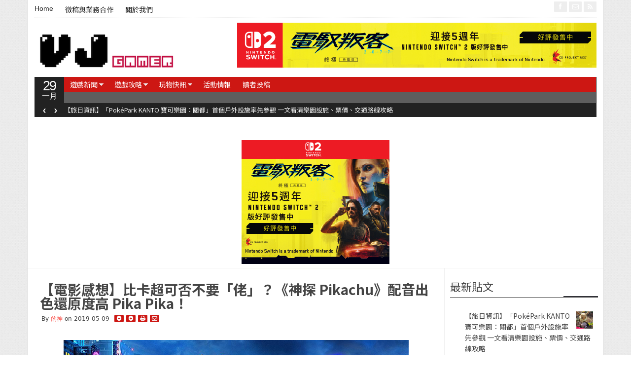

--- FILE ---
content_type: text/html; charset=UTF-8
request_url: https://www.vjgamer.com.hk/articles/2019/05/09/54503/detective-pikachu-review
body_size: 21793
content:
<!DOCTYPE html>
<!--[if IE 7]>
<html class="ie ie7"  xmlns:fb="//www.facebook.com/2008/fbml"  xmlns:og="//ogp.me/ns#" lang="zh-TW">
<![endif]-->
<!--[if IE 8]>
<html class="ie ie8"  xmlns:fb="//www.facebook.com/2008/fbml"  xmlns:og="//ogp.me/ns#" lang="zh-TW">
<![endif]-->
<!--[if !(IE 7) | !(IE 8)  ]><!-->
<html  xmlns:fb="//www.facebook.com/2008/fbml"  xmlns:og="//ogp.me/ns#" lang="zh-TW">
<!--<![endif]-->
<head>

<!--20230811 START-->
<script async src="//pagead2.googlesyndication.com/pagead/js/adsbygoogle.js?client=ca-pub-6578273584449400" crossorigin="anonymous"></script>
<!--20230811 END-->

<meta charset="UTF-8" />
<meta name="viewport" content="width=device-width, initial-scale=1.0, minimum-scale=1.0">

<title>【電影感想】比卡超可否不要「佬」？《神探 Pikachu》配音出色還原度高 Pika Pika！ &#124; VJGamer</title>

<link rel="profile" href="//gmpg.org/xfn/11" />
<link rel="pingback" href="//www.vjgamer.com.hk/xmlrpc.php" />


<meta name='robots' content='max-image-preview:large' />
<link rel='dns-prefetch' href='//www.vjgamer.com.hk' />
<link rel="alternate" type="application/rss+xml" title="訂閱《VJGamer》&raquo; 資訊提供" href="//www.vjgamer.com.hk/feed" />
<link rel="alternate" title="oEmbed (JSON)" type="application/json+oembed" href="//www.vjgamer.com.hk/wp-json/oembed/1.0/embed?url=https%3A%2F%2Fwww.vjgamer.com.hk%2Farticles%2F2019%2F05%2F09%2F54503%2Fdetective-pikachu-review" />
<link rel="alternate" title="oEmbed (XML)" type="text/xml+oembed" href="//www.vjgamer.com.hk/wp-json/oembed/1.0/embed?url=https%3A%2F%2Fwww.vjgamer.com.hk%2Farticles%2F2019%2F05%2F09%2F54503%2Fdetective-pikachu-review&#038;format=xml" />
<meta property="og:title" content="【電影感想】比卡超可否不要「佬」？《神探 Pikachu》配音出色還原度高 Pika Pika！"/>
<meta property="og:type" content="article"/>
<meta property="og:url" content="//www.vjgamer.com.hk/articles/2019/05/09/54503/detective-pikachu-review"/>
<meta property="og:site_name" content="VJGamer"/>
<meta property="og:image" content="//www.vjgamer.com.hk/wp-content/uploads/2019/05/09/54503/pikacov.jpg"/>

<style id='wp-img-auto-sizes-contain-inline-css' type='text/css'>
img:is([sizes=auto i],[sizes^="auto," i]){contain-intrinsic-size:3000px 1500px}
/*# sourceURL=wp-img-auto-sizes-contain-inline-css */
</style>
<style id='wp-block-library-inline-css' type='text/css'>
:root{--wp-block-synced-color:#7a00df;--wp-block-synced-color--rgb:122,0,223;--wp-bound-block-color:var(--wp-block-synced-color);--wp-editor-canvas-background:#ddd;--wp-admin-theme-color:#007cba;--wp-admin-theme-color--rgb:0,124,186;--wp-admin-theme-color-darker-10:#006ba1;--wp-admin-theme-color-darker-10--rgb:0,107,160.5;--wp-admin-theme-color-darker-20:#005a87;--wp-admin-theme-color-darker-20--rgb:0,90,135;--wp-admin-border-width-focus:2px}@media (min-resolution:192dpi){:root{--wp-admin-border-width-focus:1.5px}}.wp-element-button{cursor:pointer}:root .has-very-light-gray-background-color{background-color:#eee}:root .has-very-dark-gray-background-color{background-color:#313131}:root .has-very-light-gray-color{color:#eee}:root .has-very-dark-gray-color{color:#313131}:root .has-vivid-green-cyan-to-vivid-cyan-blue-gradient-background{background:linear-gradient(135deg,#00d084,#0693e3)}:root .has-purple-crush-gradient-background{background:linear-gradient(135deg,#34e2e4,#4721fb 50%,#ab1dfe)}:root .has-hazy-dawn-gradient-background{background:linear-gradient(135deg,#faaca8,#dad0ec)}:root .has-subdued-olive-gradient-background{background:linear-gradient(135deg,#fafae1,#67a671)}:root .has-atomic-cream-gradient-background{background:linear-gradient(135deg,#fdd79a,#004a59)}:root .has-nightshade-gradient-background{background:linear-gradient(135deg,#330968,#31cdcf)}:root .has-midnight-gradient-background{background:linear-gradient(135deg,#020381,#2874fc)}:root{--wp--preset--font-size--normal:16px;--wp--preset--font-size--huge:42px}.has-regular-font-size{font-size:1em}.has-larger-font-size{font-size:2.625em}.has-normal-font-size{font-size:var(--wp--preset--font-size--normal)}.has-huge-font-size{font-size:var(--wp--preset--font-size--huge)}.has-text-align-center{text-align:center}.has-text-align-left{text-align:left}.has-text-align-right{text-align:right}.has-fit-text{white-space:nowrap!important}#end-resizable-editor-section{display:none}.aligncenter{clear:both}.items-justified-left{justify-content:flex-start}.items-justified-center{justify-content:center}.items-justified-right{justify-content:flex-end}.items-justified-space-between{justify-content:space-between}.screen-reader-text{border:0;clip-path:inset(50%);height:1px;margin:-1px;overflow:hidden;padding:0;position:absolute;width:1px;word-wrap:normal!important}.screen-reader-text:focus{background-color:#ddd;clip-path:none;color:#444;display:block;font-size:1em;height:auto;left:5px;line-height:normal;padding:15px 23px 14px;text-decoration:none;top:5px;width:auto;z-index:100000}html :where(.has-border-color){border-style:solid}html :where([style*=border-top-color]){border-top-style:solid}html :where([style*=border-right-color]){border-right-style:solid}html :where([style*=border-bottom-color]){border-bottom-style:solid}html :where([style*=border-left-color]){border-left-style:solid}html :where([style*=border-width]){border-style:solid}html :where([style*=border-top-width]){border-top-style:solid}html :where([style*=border-right-width]){border-right-style:solid}html :where([style*=border-bottom-width]){border-bottom-style:solid}html :where([style*=border-left-width]){border-left-style:solid}html :where(img[class*=wp-image-]){height:auto;max-width:100%}:where(figure){margin:0 0 1em}html :where(.is-position-sticky){--wp-admin--admin-bar--position-offset:var(--wp-admin--admin-bar--height,0px)}@media screen and (max-width:600px){html :where(.is-position-sticky){--wp-admin--admin-bar--position-offset:0px}}

/*# sourceURL=wp-block-library-inline-css */
</style><style id='global-styles-inline-css' type='text/css'>
:root{--wp--preset--aspect-ratio--square: 1;--wp--preset--aspect-ratio--4-3: 4/3;--wp--preset--aspect-ratio--3-4: 3/4;--wp--preset--aspect-ratio--3-2: 3/2;--wp--preset--aspect-ratio--2-3: 2/3;--wp--preset--aspect-ratio--16-9: 16/9;--wp--preset--aspect-ratio--9-16: 9/16;--wp--preset--color--black: #000000;--wp--preset--color--cyan-bluish-gray: #abb8c3;--wp--preset--color--white: #ffffff;--wp--preset--color--pale-pink: #f78da7;--wp--preset--color--vivid-red: #cf2e2e;--wp--preset--color--luminous-vivid-orange: #ff6900;--wp--preset--color--luminous-vivid-amber: #fcb900;--wp--preset--color--light-green-cyan: #7bdcb5;--wp--preset--color--vivid-green-cyan: #00d084;--wp--preset--color--pale-cyan-blue: #8ed1fc;--wp--preset--color--vivid-cyan-blue: #0693e3;--wp--preset--color--vivid-purple: #9b51e0;--wp--preset--gradient--vivid-cyan-blue-to-vivid-purple: linear-gradient(135deg,rgb(6,147,227) 0%,rgb(155,81,224) 100%);--wp--preset--gradient--light-green-cyan-to-vivid-green-cyan: linear-gradient(135deg,rgb(122,220,180) 0%,rgb(0,208,130) 100%);--wp--preset--gradient--luminous-vivid-amber-to-luminous-vivid-orange: linear-gradient(135deg,rgb(252,185,0) 0%,rgb(255,105,0) 100%);--wp--preset--gradient--luminous-vivid-orange-to-vivid-red: linear-gradient(135deg,rgb(255,105,0) 0%,rgb(207,46,46) 100%);--wp--preset--gradient--very-light-gray-to-cyan-bluish-gray: linear-gradient(135deg,rgb(238,238,238) 0%,rgb(169,184,195) 100%);--wp--preset--gradient--cool-to-warm-spectrum: linear-gradient(135deg,rgb(74,234,220) 0%,rgb(151,120,209) 20%,rgb(207,42,186) 40%,rgb(238,44,130) 60%,rgb(251,105,98) 80%,rgb(254,248,76) 100%);--wp--preset--gradient--blush-light-purple: linear-gradient(135deg,rgb(255,206,236) 0%,rgb(152,150,240) 100%);--wp--preset--gradient--blush-bordeaux: linear-gradient(135deg,rgb(254,205,165) 0%,rgb(254,45,45) 50%,rgb(107,0,62) 100%);--wp--preset--gradient--luminous-dusk: linear-gradient(135deg,rgb(255,203,112) 0%,rgb(199,81,192) 50%,rgb(65,88,208) 100%);--wp--preset--gradient--pale-ocean: linear-gradient(135deg,rgb(255,245,203) 0%,rgb(182,227,212) 50%,rgb(51,167,181) 100%);--wp--preset--gradient--electric-grass: linear-gradient(135deg,rgb(202,248,128) 0%,rgb(113,206,126) 100%);--wp--preset--gradient--midnight: linear-gradient(135deg,rgb(2,3,129) 0%,rgb(40,116,252) 100%);--wp--preset--font-size--small: 13px;--wp--preset--font-size--medium: 20px;--wp--preset--font-size--large: 36px;--wp--preset--font-size--x-large: 42px;--wp--preset--spacing--20: 0.44rem;--wp--preset--spacing--30: 0.67rem;--wp--preset--spacing--40: 1rem;--wp--preset--spacing--50: 1.5rem;--wp--preset--spacing--60: 2.25rem;--wp--preset--spacing--70: 3.38rem;--wp--preset--spacing--80: 5.06rem;--wp--preset--shadow--natural: 6px 6px 9px rgba(0, 0, 0, 0.2);--wp--preset--shadow--deep: 12px 12px 50px rgba(0, 0, 0, 0.4);--wp--preset--shadow--sharp: 6px 6px 0px rgba(0, 0, 0, 0.2);--wp--preset--shadow--outlined: 6px 6px 0px -3px rgb(255, 255, 255), 6px 6px rgb(0, 0, 0);--wp--preset--shadow--crisp: 6px 6px 0px rgb(0, 0, 0);}:where(.is-layout-flex){gap: 0.5em;}:where(.is-layout-grid){gap: 0.5em;}body .is-layout-flex{display: flex;}.is-layout-flex{flex-wrap: wrap;align-items: center;}.is-layout-flex > :is(*, div){margin: 0;}body .is-layout-grid{display: grid;}.is-layout-grid > :is(*, div){margin: 0;}:where(.wp-block-columns.is-layout-flex){gap: 2em;}:where(.wp-block-columns.is-layout-grid){gap: 2em;}:where(.wp-block-post-template.is-layout-flex){gap: 1.25em;}:where(.wp-block-post-template.is-layout-grid){gap: 1.25em;}.has-black-color{color: var(--wp--preset--color--black) !important;}.has-cyan-bluish-gray-color{color: var(--wp--preset--color--cyan-bluish-gray) !important;}.has-white-color{color: var(--wp--preset--color--white) !important;}.has-pale-pink-color{color: var(--wp--preset--color--pale-pink) !important;}.has-vivid-red-color{color: var(--wp--preset--color--vivid-red) !important;}.has-luminous-vivid-orange-color{color: var(--wp--preset--color--luminous-vivid-orange) !important;}.has-luminous-vivid-amber-color{color: var(--wp--preset--color--luminous-vivid-amber) !important;}.has-light-green-cyan-color{color: var(--wp--preset--color--light-green-cyan) !important;}.has-vivid-green-cyan-color{color: var(--wp--preset--color--vivid-green-cyan) !important;}.has-pale-cyan-blue-color{color: var(--wp--preset--color--pale-cyan-blue) !important;}.has-vivid-cyan-blue-color{color: var(--wp--preset--color--vivid-cyan-blue) !important;}.has-vivid-purple-color{color: var(--wp--preset--color--vivid-purple) !important;}.has-black-background-color{background-color: var(--wp--preset--color--black) !important;}.has-cyan-bluish-gray-background-color{background-color: var(--wp--preset--color--cyan-bluish-gray) !important;}.has-white-background-color{background-color: var(--wp--preset--color--white) !important;}.has-pale-pink-background-color{background-color: var(--wp--preset--color--pale-pink) !important;}.has-vivid-red-background-color{background-color: var(--wp--preset--color--vivid-red) !important;}.has-luminous-vivid-orange-background-color{background-color: var(--wp--preset--color--luminous-vivid-orange) !important;}.has-luminous-vivid-amber-background-color{background-color: var(--wp--preset--color--luminous-vivid-amber) !important;}.has-light-green-cyan-background-color{background-color: var(--wp--preset--color--light-green-cyan) !important;}.has-vivid-green-cyan-background-color{background-color: var(--wp--preset--color--vivid-green-cyan) !important;}.has-pale-cyan-blue-background-color{background-color: var(--wp--preset--color--pale-cyan-blue) !important;}.has-vivid-cyan-blue-background-color{background-color: var(--wp--preset--color--vivid-cyan-blue) !important;}.has-vivid-purple-background-color{background-color: var(--wp--preset--color--vivid-purple) !important;}.has-black-border-color{border-color: var(--wp--preset--color--black) !important;}.has-cyan-bluish-gray-border-color{border-color: var(--wp--preset--color--cyan-bluish-gray) !important;}.has-white-border-color{border-color: var(--wp--preset--color--white) !important;}.has-pale-pink-border-color{border-color: var(--wp--preset--color--pale-pink) !important;}.has-vivid-red-border-color{border-color: var(--wp--preset--color--vivid-red) !important;}.has-luminous-vivid-orange-border-color{border-color: var(--wp--preset--color--luminous-vivid-orange) !important;}.has-luminous-vivid-amber-border-color{border-color: var(--wp--preset--color--luminous-vivid-amber) !important;}.has-light-green-cyan-border-color{border-color: var(--wp--preset--color--light-green-cyan) !important;}.has-vivid-green-cyan-border-color{border-color: var(--wp--preset--color--vivid-green-cyan) !important;}.has-pale-cyan-blue-border-color{border-color: var(--wp--preset--color--pale-cyan-blue) !important;}.has-vivid-cyan-blue-border-color{border-color: var(--wp--preset--color--vivid-cyan-blue) !important;}.has-vivid-purple-border-color{border-color: var(--wp--preset--color--vivid-purple) !important;}.has-vivid-cyan-blue-to-vivid-purple-gradient-background{background: var(--wp--preset--gradient--vivid-cyan-blue-to-vivid-purple) !important;}.has-light-green-cyan-to-vivid-green-cyan-gradient-background{background: var(--wp--preset--gradient--light-green-cyan-to-vivid-green-cyan) !important;}.has-luminous-vivid-amber-to-luminous-vivid-orange-gradient-background{background: var(--wp--preset--gradient--luminous-vivid-amber-to-luminous-vivid-orange) !important;}.has-luminous-vivid-orange-to-vivid-red-gradient-background{background: var(--wp--preset--gradient--luminous-vivid-orange-to-vivid-red) !important;}.has-very-light-gray-to-cyan-bluish-gray-gradient-background{background: var(--wp--preset--gradient--very-light-gray-to-cyan-bluish-gray) !important;}.has-cool-to-warm-spectrum-gradient-background{background: var(--wp--preset--gradient--cool-to-warm-spectrum) !important;}.has-blush-light-purple-gradient-background{background: var(--wp--preset--gradient--blush-light-purple) !important;}.has-blush-bordeaux-gradient-background{background: var(--wp--preset--gradient--blush-bordeaux) !important;}.has-luminous-dusk-gradient-background{background: var(--wp--preset--gradient--luminous-dusk) !important;}.has-pale-ocean-gradient-background{background: var(--wp--preset--gradient--pale-ocean) !important;}.has-electric-grass-gradient-background{background: var(--wp--preset--gradient--electric-grass) !important;}.has-midnight-gradient-background{background: var(--wp--preset--gradient--midnight) !important;}.has-small-font-size{font-size: var(--wp--preset--font-size--small) !important;}.has-medium-font-size{font-size: var(--wp--preset--font-size--medium) !important;}.has-large-font-size{font-size: var(--wp--preset--font-size--large) !important;}.has-x-large-font-size{font-size: var(--wp--preset--font-size--x-large) !important;}
/*# sourceURL=global-styles-inline-css */
</style>

<style id='classic-theme-styles-inline-css' type='text/css'>
/*! This file is auto-generated */
.wp-block-button__link{color:#fff;background-color:#32373c;border-radius:9999px;box-shadow:none;text-decoration:none;padding:calc(.667em + 2px) calc(1.333em + 2px);font-size:1.125em}.wp-block-file__button{background:#32373c;color:#fff;text-decoration:none}
/*# sourceURL=/wp-includes/css/classic-themes.min.css */
</style>
<link rel='stylesheet' id='gabfire-widget-css-css' href='//www.vjgamer.com.hk/wp-content/plugins/gabfire-widget-pack/css/style.css?ver=6.9' type='text/css' media='all' />
<link rel='stylesheet' id='ppress-frontend-css' href='//www.vjgamer.com.hk/wp-content/plugins/wp-user-avatar/assets/css/frontend.min.css?ver=4.16.9' type='text/css' media='all' />
<link rel='stylesheet' id='ppress-flatpickr-css' href='//www.vjgamer.com.hk/wp-content/plugins/wp-user-avatar/assets/flatpickr/flatpickr.min.css?ver=4.16.9' type='text/css' media='all' />
<link rel='stylesheet' id='ppress-select2-css' href='//www.vjgamer.com.hk/wp-content/plugins/wp-user-avatar/assets/select2/select2.min.css?ver=6.9' type='text/css' media='all' />
<link rel='stylesheet' id='fancybox-css' href='//www.vjgamer.com.hk/wp-content/plugins/easy-fancybox/fancybox/1.5.4/jquery.fancybox.min.css?ver=6.9' type='text/css' media='screen' />
<style id='fancybox-inline-css' type='text/css'>
#fancybox-outer{background:#ffffff}#fancybox-content{background:#ffffff;border-color:#ffffff;color:#000000;}#fancybox-title,#fancybox-title-float-main{color:#fff}
/*# sourceURL=fancybox-inline-css */
</style>
<link rel='stylesheet' id='tablepress-default-css' href='//www.vjgamer.com.hk/wp-content/plugins/tablepress/css/build/default.css?ver=3.2.6' type='text/css' media='all' />
<link rel='stylesheet' id='bootstrap-css' href='//www.vjgamer.com.hk/wp-content/themes/vjgamer/framework/bootstrap/css/bootstrap.min.css?ver=6.9' type='text/css' media='all' />
<link rel='stylesheet' id='bootstrap-responsive-css' href='//www.vjgamer.com.hk/wp-content/themes/vjgamer/framework/bootstrap/css/bootstrap-responsive.min.css?ver=6.9' type='text/css' media='all' />
<link rel='stylesheet' id='font-awesome-css' href='//www.vjgamer.com.hk/wp-content/themes/vjgamer/framework/font-awesome/css/font-awesome.min.css?ver=6.9' type='text/css' media='all' />
<link rel='stylesheet' id='gabfire-style-css' href='//www.vjgamer.com.hk/wp-content/themes/vjgamer/style.css?ver=6.9' type='text/css' media='all' />
<script type="text/javascript" src="//www.vjgamer.com.hk/wp-includes/js/jquery/jquery.min.js?ver=3.7.1" id="jquery-core-js"></script>
<script type="text/javascript" src="//www.vjgamer.com.hk/wp-includes/js/jquery/jquery-migrate.min.js?ver=3.4.1" id="jquery-migrate-js"></script>
<script type="text/javascript" src="//www.vjgamer.com.hk/wp-content/plugins/wp-user-avatar/assets/flatpickr/flatpickr.min.js?ver=4.16.9" id="ppress-flatpickr-js"></script>
<script type="text/javascript" src="//www.vjgamer.com.hk/wp-content/plugins/wp-user-avatar/assets/select2/select2.min.js?ver=4.16.9" id="ppress-select2-js"></script>
<script type="text/javascript" src="//www.vjgamer.com.hk/wp-content/themes/vjgamer/inc/js/jquery.cycle2.min.js?ver=6.9" id="cycle2-js"></script>
<script type="text/javascript" src="//www.vjgamer.com.hk/wp-content/themes/vjgamer/inc/js/jquery.easing.min.js?ver=6.9" id="easing-js"></script>
<script type="text/javascript" src="//www.vjgamer.com.hk/wp-content/themes/vjgamer/inc/js/jquery.contentcarousel.js?ver=6.9" id="contentcarousel-js"></script>
<script type="text/javascript" src="//www.vjgamer.com.hk/wp-content/themes/vjgamer/framework/bootstrap/js/bootstrap.min.js?ver=6.9" id="bootstrap-js"></script>
<script type="text/javascript" src="//www.vjgamer.com.hk/wp-content/themes/vjgamer/inc/js/flowplayer/flowplayer.min.js?ver=6.9" id="flowplayer-js"></script>
<script type="text/javascript" src="//www.vjgamer.com.hk/wp-content/themes/vjgamer/inc/js/responsive-menu.js?ver=6.9" id="responsive-menu-js"></script>
<script type="text/javascript" src="//www.vjgamer.com.hk/wp-content/themes/vjgamer/inc/js/jquery.tools.min.js?ver=6.9" id="jquerytools-js"></script>
<link rel="//api.w.org/" href="//www.vjgamer.com.hk/wp-json/" /><link rel="alternate" title="JSON" type="application/json" href="//www.vjgamer.com.hk/wp-json/wp/v2/posts/54503" /><link rel="EditURI" type="application/rsd+xml" title="RSD" href="//www.vjgamer.com.hk/xmlrpc.php?rsd" />
<meta name="generator" content="WordPress 6.9" />
<link rel='shortlink' href='//www.vjgamer.com.hk/?p=54503' />

		<!-- GA Google Analytics @ //m0n.co/ga -->
		<script async src="//www.googletagmanager.com/gtag/js?id=G-FT3J5M4S6G"></script>
		<script>
			window.dataLayer = window.dataLayer || [];
			function gtag(){dataLayer.push(arguments);}
			gtag('js', new Date());
			gtag('config', 'G-FT3J5M4S6G');
		</script>

	<script async src="//pagead2.googlesyndication.com/pagead/js/adsbygoogle.js?client=ca-pub-4862159927394419"></script>
<link rel="shortcut icon" href="//www.vjgamer.com.hk/wp-content/uploads/2016/03/favicon.png"/>
	<script type='text/javascript'>
	<!--	
	(function($){
		$.fn.jfontsize = function(opcoes) {
			var $this=$(this);
			var defaults = {
				btnMinusClasseId: '.fontSizeMinus',
				btnPlusClasseId: '.fontSizePlus',
				btnMinusMaxHits: 5,
				btnPlusMaxHits: 5,
				sizeChange: 1
			};

			if(($.isArray(opcoes))||(!opcoes)){
				opcoes = $.extend(defaults, opcoes);
			} else {
				defaults.sizeChange = opcoes;
				opcoes = defaults;
			}

			var limite=new Array();
			var fontsize_padrao=new Array();

			$(this).each(function(i){
				limite[i]=0;
				fontsize_padrao[i];
			})

			$('.fontSizeMinus, .fontSizePlus').removeAttr('href');
			$('.fontSizeMinus, .fontSizePlus').css('cursor', 'pointer');

			/* A- */
			$('.fontSizeMinus').click(function(){
				$this.each(function(i){
					if (limite[i]>(-(opcoes.btnMinusMaxHits))){
						fontsize_padrao[i]=$(this).css('font-size');
						fontsize_padrao[i]=fontsize_padrao[i].replace('px', '');
						fontsize=$(this).css('font-size');
						fontsize=parseInt(fontsize.replace('px', ''));
						fontsize=fontsize-(opcoes.sizeChange);
						fontsize_padrao[i]=fontsize_padrao[i]-(limite[i]*opcoes.sizeChange);
						limite[i]--;
						$(this).css('font-size', fontsize+'px');
					}
				})
			})

			/* A+ */
			$('.fontSizePlus').click(function(){
				$this.each(function(i){
					if (limite[i]<opcoes.btnPlusMaxHits){
						fontsize_padrao[i]=$(this).css('font-size');
						fontsize_padrao[i]=fontsize_padrao[i].replace('px', '');
						fontsize=$(this).css('font-size');
						fontsize=parseInt(fontsize.replace('px', ''));
						fontsize=fontsize+opcoes.sizeChange;
						fontsize_padrao[i]=fontsize_padrao[i]-(limite[i]*opcoes.sizeChange);
						limite[i]++;
						$(this).css('font-size', fontsize+'px');
					}
				})
			})
		};
	})(jQuery);	
	(function($) {
		$.noConflict();
		$(document).ready(function() {
			$(".children").parent("li").addClass("has-child-menu");
			$(".sub-menu").parent("li").addClass("has-child-menu");
			$(".drop").parent("li").addClass("has-child-menu");
			
			$('.fadeimage').hover(
				function() {$(this).stop().animate({ opacity: 0.5 }, 800);},
				function() {$(this).stop().animate({ opacity: 1.0 }, 800);}
			);
			
			$('.mastheadnav li ul,.mainnav li ul,.secondnav li ul').hide().removeClass('fallback');
			$('.mastheadnav > li,.mainnav > li,.secondnav > li').hover(
				function () {
					$('ul', this).stop().slideDown(250);
				},
				function () {
					$('ul', this).stop().slideUp(250);
				}
			);			
						
			$('#tabs-left').tab();
			$('#tabs > li > a').hover( function(){$(this).tab('show');});
			$("ul.tabs").tabs("div.panes > div");
			$("ul.sc_tabs").tabs("div.sc_tabs-content > div");
			
			$('.entry p').jfontsize();
			
			
				$('#bootstartCarousel').carousel({
				interval: 10000,
				pause : 'hover'
				});
							
			$('.mediagallery').contentcarousel({
				// speed for the sliding animation
				sliderSpeed     : 500,
				// easing for the sliding animation
				sliderEasing    : 'easeOutExpo',
				// speed for the item animation (open / close)
				itemSpeed       : 500,
				// easing for the item animation (open / close)
				itemEasing      : 'easeOutExpo',
				// number of items to scroll at a time
				scroll          : 1
			});	
						
			$('a[href=#top]').click(function(){	$('html, body').animate({scrollTop:0}, 'slow');	return false; });		
			// Responsive Menu (TinyNav)
			$(".menu").tinyNav({
				active: 'current_page_item', // Set the "active" class for default menu
				label: ''
			});
			$(".tinynav").selectbox();
			$('.tooltip-link').tooltip({ placement: 'right'});

		});
	})(jQuery);
	// -->
	</script>
	
<link rel='canonical' href='https://www.vjgamer.com.hk/articles/2019/05/09/54503' />
<style type="text/css" id="custom-background-css">
body.custom-background { background-color: #ffffff; }
</style>
	<link rel="icon" href="//www.vjgamer.com.hk/wp-content/uploads/2023/08/26/cropped-302045539_485339556938324_5578742507154914492_n-32x32.png" sizes="32x32" />
<link rel="icon" href="//www.vjgamer.com.hk/wp-content/uploads/2023/08/26/cropped-302045539_485339556938324_5578742507154914492_n-192x192.png" sizes="192x192" />
<link rel="apple-touch-icon" href="//www.vjgamer.com.hk/wp-content/uploads/2023/08/26/cropped-302045539_485339556938324_5578742507154914492_n-180x180.png" />
<meta name="msapplication-TileImage" content="//www.vjgamer.com.hk/wp-content/uploads/2023/08/26/cropped-302045539_485339556938324_5578742507154914492_n-270x270.png" />
		<style type="text/css" id="wp-custom-css">
			.post-lead h1{
	font-size:28px;
}

@media (max-width: 589px){
.post-lead h1 {
    font-size: 24px;
    line-height: 26px;
 }
 nav.masthead-navigation{
		display: none;
	}
}

.post-container{
	padding-top:8px;
}

.archive article{
	border-bottom: none;
	margin-bottom: 8px;
}

p.archive_postmeta{
	margin-bottom: 4px;
}

.pagetools{
	display: none;
}

aside#sidebar.sidebar{
padding-top: 25px;
}

@media (max-width: 589px){
	.post-container{
		margin: 0 12px;
	}
	
}


@media (max-width: 589px){
	.archive .posttitle{
		margin-bottom: 4px;
	}

	.archive article{
		margin-bottom: 28px;
	}
}

div[class^="af_space_"]{
line-height: 0;
}

.widget{
	margin-bottom: 8px;	
}

section#gabfire_authorbadge-2 h3.widget-innertitle{
	display: none;
}

ul.tab_titles{
	display:none;
}

.tab_titles li.gab_firsttab{
	display:none;
}

.tab_titles li.gab_secondtab{
	display:none;
}

.tab_titles li.gab_thirdtab{
	display:none;
}

#light_colorscheme .panes div{
	border: none !important;
}

#tab-1>ul>li>span.block{
	display:none;
}		</style>
		
<!--[if IE 7]>
  <![endif]-->

<!-- HTML5 shim, for IE6-8 support of HTML5 elements -->
<!--[if lt IE 9]>
	<script src="//html5shiv.googlecode.com/svn/trunk/html5.js"></script>
<![endif]-->

<link rel='stylesheet' id='mega-ad-ionicons-css' href='//www.vjgamer.com.hk/wp-content/plugins/vj-mega/assets/css/ionicons.min.css?ver=2.0.1' type='text/css' media='all' />
<link rel='stylesheet' id='mega-ad-css' href='//www.vjgamer.com.hk/wp-content/plugins/vj-mega/assets/css/style.css?ver=1.0.0' type='text/css' media='all' />
<link rel='stylesheet' id='font-awesome-ie7-css' href='//www.vjgamer.com.hk/wp-content/themes/vjgamer/framework/font-awesome/css/font-awesome-ie7.min.css?ver=6.9' type='text/css' media='all' />
</head>

<body class="wp-singular post-template-default single single-post postid-54503 single-format-standard custom-background wp-theme-vjgamer">

<div class="pagetools">
				<a class="pagetool_item tooltip-link" href="//www.vjgamer.com.hk/articles/2019/05/09/54347/dead-cells-app" title="Prev post: 【遊戲新聞】獲獎無數高難度 2D 橫向動作遊戲《Dead Cells》宣佈推出手機版本"><i class="icon-arrow-left"></i></a>
					<a class="pagetool_item tooltip-link" href="//www.vjgamer.com.hk/articles/2019/05/09/54130/days-gone-2" title="Next post: 【遊戲評測】末世喪屍生存遊戲《Days Gone》 評價好壞參半 到底出事係邊度？"><i class="icon-arrow-right"></i></a>
		
		<a class="pagetool_item tooltip-link" href="//www.vjgamer.com.hk" title="Go to homepage"><i class="icon-home"></i></a>	</div>


<div class="container">
		<div class="row">
			<div class="span12">
				<div class="sitebody">
					<header class="site-header">

						<div class="masthead">
						
							<nav class="masthead-navigation">
								<ul class="mastheadnav menu">
									
									<li ><a href="//www.vjgamer.com.hk/" title="">Home</a></li>
				
									<li id="menu-item-4696" class="menu-item menu-item-type-post_type menu-item-object-page menu-item-4696"><a href="//www.vjgamer.com.hk/%e5%be%b5%e7%a8%bf%e8%88%87%e6%a5%ad%e5%8b%99%e5%90%88%e4%bd%9c">徵稿與業務合作</a></li>
<li id="menu-item-4692" class="menu-item menu-item-type-post_type menu-item-object-page menu-item-4692"><a href="//www.vjgamer.com.hk/%e9%97%9c%e6%96%bc%e6%88%91%e5%80%91">關於我們</a></li>
									
								</ul>
							</nav>
							
							<div class="social_header pull-right">
																			<a href="//www.facebook.com/VJGamer" title="Facebook" rel="nofollow">
											<i class="icon-facebook pull-left"></i>
										</a>
									
									
									
									
																		
																		
									
																			<a href="/cdn-cgi/l/email-protection#b0d9ded6dff0c6daddd5d4d9d19ed3dfdd9ed8db" title="Email" rel="nofollow">
											<i class="icon-envelope-alt pull-left"></i>
										</a>
																				

									<a href="//www.vjgamer.com.hk/feed" title="Site feed" rel="nofollow">
										<i class="icon-rss pull-left"></i>
									</a>
							</div><!-- social_header-->								
							<div class="clearfix"></div>
						</div><!-- /masthead -->					
					
						<div class="header_2ndrow">
							<div class="sitelogo pull-left" style="padding:15px 0px 15px 0px;">	
																	<h1>
										<a href="//www.vjgamer.com.hk/" title="">
											<img src="//www.vjgamer.com.hk/wp-content/uploads/2016/04/螢幕快照-2016-04-06-上午2.49.54-2.png" alt="VJGamer" title="VJGamer"/>
										</a>
									</h1>
															</div><!-- .logo -->					

							<div class="pull-right headerbanner" style="margin-top:0px"><a href="//www.cyberpunk.net/us/zh-tw/" target="_blank"><img src="//www.vjgamer.com.hk/wp-content/uploads/2025/12/29/102552/CP2077729x91.jpg"></a></div>
							<div class="clearfix"></div>
						</div>
								
						<div class="nav_date pull-left">
							<script data-cfasync="false" src="/cdn-cgi/scripts/5c5dd728/cloudflare-static/email-decode.min.js"></script><script type="text/javascript">
								<!--
								var mydate=new Date()
								var day=mydate.getDay()
								var month=mydate.getMonth()
								var daym=mydate.getDate()
								if (daym<10)
								daym="0"+daym
								var montharray=new Array("一月","二月","三月","Apr","May","Jun","Jul","Aug","九月","十月","十一月","十二月")
								document.write("<span class='gabfire_day'>"+daym+"</span><span class='gabfire_month'>"+montharray[month]+"</span>")
								// -->
							</script>
						</div><!-- nav_date -->
						
						<nav class="main-navigation pull-left">
							<ul class="mainnav menu pull-right">
																
								<li id="menu-item-4294" class="menu-item menu-item-type-taxonomy menu-item-object-category menu-item-has-children menu-item-4294"><a href="//www.vjgamer.com.hk/cat/gamenews">遊戲新聞</a>
<ul class="sub-menu">
	<li id="menu-item-18919" class="menu-item menu-item-type-taxonomy menu-item-object-category menu-item-18919"><a href="//www.vjgamer.com.hk/cat/gamenews/nintendo">Nintendo</a></li>
	<li id="menu-item-4415" class="menu-item menu-item-type-taxonomy menu-item-object-category menu-item-4415"><a href="//www.vjgamer.com.hk/cat/gamenews/playstation">Playstation</a></li>
	<li id="menu-item-4417" class="menu-item menu-item-type-taxonomy menu-item-object-category menu-item-4417"><a href="//www.vjgamer.com.hk/cat/gamenews/xbox">Xbox</a></li>
	<li id="menu-item-4429" class="menu-item menu-item-type-taxonomy menu-item-object-category menu-item-4429"><a href="//www.vjgamer.com.hk/cat/gamenews/pc-%e9%9b%bb%e8%85%a6">PC 電腦</a></li>
	<li id="menu-item-4430" class="menu-item menu-item-type-taxonomy menu-item-object-category menu-item-4430"><a href="//www.vjgamer.com.hk/cat/gamenews/%e6%89%8b%e6%a9%9f%e9%81%8a%e6%88%b2">手機遊戲</a></li>
	<li id="menu-item-14900" class="menu-item menu-item-type-taxonomy menu-item-object-category menu-item-14900"><a href="//www.vjgamer.com.hk/cat/gamenews/vjgtest">編輯部評測</a></li>
</ul>
</li>
<li id="menu-item-4295" class="menu-item menu-item-type-taxonomy menu-item-object-category menu-item-has-children menu-item-4295"><a href="//www.vjgamer.com.hk/cat/%e9%81%8a%e6%88%b2%e6%94%bb%e7%95%a5">遊戲攻略</a>
<ul class="sub-menu">
	<li id="menu-item-91145" class="menu-item menu-item-type-taxonomy menu-item-object-category menu-item-91145"><a href="//www.vjgamer.com.hk/cat/%e9%81%8a%e6%88%b2%e6%94%bb%e7%95%a5/%e8%96%a9%e7%88%be%e9%81%94%e5%82%b3%e8%aa%aa%ef%bc%9a%e7%8e%8b%e5%9c%8b%e4%b9%8b%e6%b7%9a">薩爾達傳說：王國之淚</a></li>
	<li id="menu-item-76700" class="menu-item menu-item-type-taxonomy menu-item-object-category menu-item-76700"><a href="//www.vjgamer.com.hk/cat/%e9%81%8a%e6%88%b2%e6%94%bb%e7%95%a5/monster-hunter-rise-%e9%ad%94%e7%89%a9%e7%8d%b5%e4%ba%ba%e5%a0%80%e8%b5%b7">Monster Hunter Rise 魔物獵人堀起</a></li>
	<li id="menu-item-47750" class="menu-item menu-item-type-taxonomy menu-item-object-category menu-item-47750"><a href="//www.vjgamer.com.hk/cat/%e9%81%8a%e6%88%b2%e6%94%bb%e7%95%a5/judge-eyes%ef%bc%9a%e6%ad%bb%e7%a5%9e%e7%9a%84%e9%81%ba%e8%a8%80">JUDGE EYES：死神的遺言</a></li>
	<li id="menu-item-46022" class="menu-item menu-item-type-taxonomy menu-item-object-category menu-item-46022"><a href="//www.vjgamer.com.hk/cat/%e9%81%8a%e6%88%b2%e6%94%bb%e7%95%a5/%e7%a2%a7%e8%a1%80%e7%8b%82%e6%ae%ba-2-red-dead-redemption-2">碧血狂殺 2 Red Dead Redemption 2</a></li>
	<li id="menu-item-43706" class="menu-item menu-item-type-taxonomy menu-item-object-category menu-item-43706"><a href="//www.vjgamer.com.hk/cat/%e9%81%8a%e6%88%b2%e6%94%bb%e7%95%a5/strange-brigade-%e7%95%b0%e5%9c%8b%e6%8e%a2%e9%9a%aa%e9%9a%8a">Strange Brigade 異國探險隊</a></li>
	<li id="menu-item-41621" class="menu-item menu-item-type-taxonomy menu-item-object-category menu-item-41621"><a href="//www.vjgamer.com.hk/cat/%e9%81%8a%e6%88%b2%e6%94%bb%e7%95%a5/octotraveler">Octopath Traveler 八方旅人</a></li>
	<li id="menu-item-36947" class="menu-item menu-item-type-taxonomy menu-item-object-category menu-item-36947"><a href="//www.vjgamer.com.hk/cat/%e9%81%8a%e6%88%b2%e6%94%bb%e7%95%a5/snack-world-%e9%9b%b6%e9%a3%9f%e4%b8%96%e7%95%8c">Snack World 零食世界</a></li>
	<li id="menu-item-36500" class="menu-item menu-item-type-taxonomy menu-item-object-category menu-item-36500"><a href="//www.vjgamer.com.hk/cat/%e9%81%8a%e6%88%b2%e6%94%bb%e7%95%a5/monster-hunter-world">Monster Hunter World</a></li>
	<li id="menu-item-36499" class="menu-item menu-item-type-taxonomy menu-item-object-category menu-item-36499"><a href="//www.vjgamer.com.hk/cat/%e9%81%8a%e6%88%b2%e6%94%bb%e7%95%a5/ni-no-kuni-2-%e4%ba%8c%e4%b9%8b%e5%9c%8b-2">Ni No Kuni 2 二之國 2</a></li>
	<li id="menu-item-20369" class="menu-item menu-item-type-taxonomy menu-item-object-category menu-item-20369"><a href="//www.vjgamer.com.hk/cat/%e9%81%8a%e6%88%b2%e6%94%bb%e7%95%a5/%e8%96%a9%e7%88%be%e9%81%94%e5%82%b3%e8%aa%aa%ef%bc%9a%e8%8d%92%e9%87%8e%e4%b9%8b%e6%81%af">薩爾達傳說：荒野之息</a></li>
	<li id="menu-item-30001" class="menu-item menu-item-type-taxonomy menu-item-object-category menu-item-30001"><a href="//www.vjgamer.com.hk/cat/%e9%81%8a%e6%88%b2%e6%94%bb%e7%95%a5/%e5%88%ba%e5%ae%a2%e6%95%99%e6%a2%9d%ef%bc%9a%e8%b5%b7%e6%ba%90">刺客教條：起源</a></li>
	<li id="menu-item-6047" class="menu-item menu-item-type-taxonomy menu-item-object-category menu-item-6047"><a href="//www.vjgamer.com.hk/cat/%e9%81%8a%e6%88%b2%e6%94%bb%e7%95%a5/dark-soul-3-%e9%bb%91%e6%9a%97%e9%9d%88%e9%ad%82-3">Dark Soul 3 黑暗靈魂 3</a></li>
	<li id="menu-item-31236" class="menu-item menu-item-type-taxonomy menu-item-object-category menu-item-31236"><a href="//www.vjgamer.com.hk/cat/%e9%81%8a%e6%88%b2%e6%94%bb%e7%95%a5/%e4%ba%ba%e4%b8%ad%e4%b9%8b%e9%be%8d-%e6%a5%b52">人中之龍 極2</a></li>
	<li id="menu-item-5316" class="menu-item menu-item-type-taxonomy menu-item-object-category menu-item-5316"><a href="//www.vjgamer.com.hk/cat/%e9%81%8a%e6%88%b2%e6%94%bb%e7%95%a5/dead-or-alive-xtreme-3-%e5%92%b8%e6%bf%95%e6%8e%92%e7%90%83-3">Dead or Alive Xtreme 3 咸濕排球 3</a></li>
	<li id="menu-item-4423" class="menu-item menu-item-type-taxonomy menu-item-object-category menu-item-4423"><a href="//www.vjgamer.com.hk/cat/%e9%81%8a%e6%88%b2%e6%94%bb%e7%95%a5/farcryprimal-%e6%a5%b5%e5%9c%b0%e6%88%b0%e5%9a%8e%e9%87%8e%e8%a0%bb%e7%b4%80%e6%ba%90-%e9%81%8a%e6%88%b2%e6%94%bb%e7%95%a5">FarCry:Primal 極地戰嚎:野蠻紀源</a></li>
	<li id="menu-item-13536" class="menu-item menu-item-type-taxonomy menu-item-object-category menu-item-13536"><a href="//www.vjgamer.com.hk/cat/%e9%81%8a%e6%88%b2%e6%94%bb%e7%95%a5/%e2%88%9aletter-%e6%96%b9%e6%a0%b9%e6%9b%b8%e7%b0%a1">√Letter 方根書簡</a></li>
	<li id="menu-item-21560" class="menu-item menu-item-type-taxonomy menu-item-object-category menu-item-21560"><a href="//www.vjgamer.com.hk/cat/%e9%81%8a%e6%88%b2%e6%94%bb%e7%95%a5/nier%ef%bc%9aautomata">NieR：Automata</a></li>
	<li id="menu-item-4418" class="menu-item menu-item-type-taxonomy menu-item-object-category menu-item-4418"><a href="//www.vjgamer.com.hk/cat/%e9%81%8a%e6%88%b2%e6%94%bb%e7%95%a5/the-division-%e5%85%a8%e5%a2%83%e5%b0%81%e9%8e%96">The Division 全境封鎖</a></li>
	<li id="menu-item-9132" class="menu-item menu-item-type-taxonomy menu-item-object-category menu-item-9132"><a href="//www.vjgamer.com.hk/cat/%e9%81%8a%e6%88%b2%e6%94%bb%e7%95%a5/odin-sphere-leifdrasir-%e5%a5%a7%e4%b8%81%e9%a0%98%e5%9f%9f">Odin Sphere Leifdrasir 奧丁領域</a></li>
	<li id="menu-item-9151" class="menu-item menu-item-type-taxonomy menu-item-object-category menu-item-9151"><a href="//www.vjgamer.com.hk/cat/%e9%81%8a%e6%88%b2%e6%94%bb%e7%95%a5/overwatch-%e9%ac%a5%e9%99%a3%e7%89%b9%e6%94%bb">Overwatch 鬥陣特攻</a></li>
	<li id="menu-item-13537" class="menu-item menu-item-type-taxonomy menu-item-object-category menu-item-13537"><a href="//www.vjgamer.com.hk/cat/%e9%81%8a%e6%88%b2%e6%94%bb%e7%95%a5/pokemon-%e3%83%9d%e3%82%b1%e3%83%a2%e3%83%b3">Pokemon ポケモン</a></li>
	<li id="menu-item-19176" class="menu-item menu-item-type-taxonomy menu-item-object-category menu-item-19176"><a href="//www.vjgamer.com.hk/cat/%e9%81%8a%e6%88%b2%e6%94%bb%e7%95%a5/%e7%88%90%e7%9f%b3%e6%88%b0%e8%a8%98-hearthstone">爐石戰記 Hearthstone</a></li>
	<li id="menu-item-17183" class="menu-item menu-item-type-taxonomy menu-item-object-category menu-item-17183"><a href="//www.vjgamer.com.hk/cat/%e9%81%8a%e6%88%b2%e6%94%bb%e7%95%a5/%e8%81%96%e9%ac%a5%e5%a3%ab%e6%98%9f%e7%9f%a2%e5%b0%8f%e5%ae%87%e5%ae%99%e5%b9%bb%e6%83%b3%e5%82%b3">聖鬥士星矢小宇宙幻想傳</a></li>
</ul>
</li>
<li id="menu-item-4296" class="menu-item menu-item-type-taxonomy menu-item-object-category current-post-ancestor menu-item-has-children menu-item-4296"><a href="//www.vjgamer.com.hk/cat/%e7%8e%a9%e7%89%a9%e5%bf%ab%e8%a8%8a">玩物快訊</a>
<ul class="sub-menu">
	<li id="menu-item-61961" class="menu-item menu-item-type-taxonomy menu-item-object-category menu-item-61961"><a href="//www.vjgamer.com.hk/cat/%e7%8e%a9%e7%89%a9%e5%bf%ab%e8%a8%8a/%e7%a1%ac%e4%bb%b6%e9%80%b1%e9%82%8a">硬件週邊</a></li>
	<li id="menu-item-32288" class="menu-item menu-item-type-taxonomy menu-item-object-category menu-item-32288"><a href="//www.vjgamer.com.hk/cat/%e7%8e%a9%e7%89%a9%e5%bf%ab%e8%a8%8a/%e7%8e%a9%e7%89%a9%e8%a9%95%e6%b8%ac">玩樂資訊</a></li>
	<li id="menu-item-36505" class="menu-item menu-item-type-taxonomy menu-item-object-category current-post-ancestor current-menu-parent current-post-parent menu-item-36505"><a href="//www.vjgamer.com.hk/cat/%e7%8e%a9%e7%89%a9%e5%bf%ab%e8%a8%8a/%e5%bd%b1%e8%a6%96%e5%8b%95%e6%bc%ab">影視動漫</a></li>
</ul>
</li>
<li id="menu-item-4298" class="menu-item menu-item-type-taxonomy menu-item-object-category menu-item-4298"><a href="//www.vjgamer.com.hk/cat/%e6%b4%bb%e5%8b%95%e6%83%85%e5%a0%b1">活動情報</a></li>
<li id="menu-item-5842" class="menu-item menu-item-type-taxonomy menu-item-object-category menu-item-5842"><a href="//www.vjgamer.com.hk/cat/%e8%ae%80%e8%80%85%e6%8a%95%e7%a8%bf">讀者投稿</a></li>
							</ul>
						</nav>

						<nav class="second-navigation menu pull-left">
							<ul class="secondnav pull-right">
															</ul>
						</nav>
						<div class="clearfix"></div>
						
						<section id="bootstartCarousel" class="carousel slide">
							  <div class="carousel-inner">
							  
								  
							  
								<div class="item active">
									<h2><a href="//www.vjgamer.com.hk/articles/2026/01/27/102695/pokepark-kanto" rel="bookmark" title="Permalink to 【旅日資訊】「PokéPark KANTO 寶可樂園：關都」首個戶外設施率先參觀 一文看清樂園設施、票價、交通路線攻略" >【旅日資訊】「PokéPark KANTO 寶可樂園：關都」首個戶外設施率先參觀 一文看清樂園設施、票價、交通路線攻略</a></h2>
								</div>
								
								  
							  
								<div class="item ">
									<h2><a href="//www.vjgamer.com.hk/articles/2026/01/23/102795/fable" rel="bookmark" title="Permalink to 【遊戲新聞】《Fable》定於今年秋冬推出・開放世界賦予玩家極大遊玩自由度" >【遊戲新聞】《Fable》定於今年秋冬推出・開放世界賦予玩家極大遊玩自由度</a></h2>
								</div>
								
								  
							  
								<div class="item ">
									<h2><a href="//www.vjgamer.com.hk/articles/2026/01/23/102791/100feet" rel="bookmark" title="Permalink to 【遊戲介紹】《百尺様》搞笑恐怖小品遊戲 逃離百尺女巨人的魔手年內上市" >【遊戲介紹】《百尺様》搞笑恐怖小品遊戲 逃離百尺女巨人的魔手年內上市</a></h2>
								</div>
								
								  
							  
								<div class="item ">
									<h2><a href="//www.vjgamer.com.hk/articles/2026/01/22/102782/p0-byte-sized-brilliance" rel="bookmark" title="Permalink to 【遊戲介紹】《P0: Byte-Sized Brilliance》異常調查速通恐怖遊戲 你只有十秒判斷當前層數是否安全" >【遊戲介紹】《P0: Byte-Sized Brilliance》異常調查速通恐怖遊戲 你只有十秒判斷當前層數是否安全</a></h2>
								</div>
								
								  
							  
								<div class="item ">
									<h2><a href="//www.vjgamer.com.hk/articles/2026/01/21/102775/shells-mmcccxxxiv" rel="bookmark" title="Permalink to 【遊戲介紹】《Shells MMCCCXXXIV》單人驚悚桌上遊戲 「危機一發」式玩法融合心理博弈與策略" >【遊戲介紹】《Shells MMCCCXXXIV》單人驚悚桌上遊戲 「危機一發」式玩法融合心理博弈與策略</a></h2>
								</div>
								
								  
							  
								<div class="item ">
									<h2><a href="//www.vjgamer.com.hk/articles/2026/01/21/102765/onikura" rel="bookmark" title="Permalink to 【遊戲介紹】《櫻侍》快節奏首領連戰平面動作 主打高速精準反擊與隻狼式反擊戰鬥體驗" >【遊戲介紹】《櫻侍》快節奏首領連戰平面動作 主打高速精準反擊與隻狼式反擊戰鬥體驗</a></h2>
								</div>
								
								  
							  
								<div class="item ">
									<h2><a href="//www.vjgamer.com.hk/articles/2026/01/20/102756/nested-lands" rel="bookmark" title="Permalink to 【遊戲介紹】《覆巢之地》中世紀四人合作生存 最大敵人是瘟疫還要提防感染者與強盜" >【遊戲介紹】《覆巢之地》中世紀四人合作生存 最大敵人是瘟疫還要提防感染者與強盜</a></h2>
								</div>
								
								  
							  
								<div class="item ">
									<h2><a href="//www.vjgamer.com.hk/articles/2026/01/20/102739/kotama-and-the-academy-citadel" rel="bookmark" title="Permalink to 【遊戲介紹】《少女與學院城》美少女版本類惡魔城 操作手感流暢有大量平台跳躍很吃操作" >【遊戲介紹】《少女與學院城》美少女版本類惡魔城 操作手感流暢有大量平台跳躍很吃操作</a></h2>
								</div>
								
															  </div>
							  <a class="left carousel-control" href="#bootstartCarousel" data-slide="prev">&lsaquo;</a>
							  <a class="right carousel-control" href="#bootstartCarousel" data-slide="next">&rsaquo;</a>
						</section><!-- /.carousel -->
						<div class="clearfix"></div>
					</header><!-- header -->
<div class="post-container">
		<section id="block-3" class="widget widget_block"><div class="widgetinner"><p></p>
<p></p><center><br>
<a href="//www.cyberpunk.net/us/zh-tw/" target="_blank"><img decoding="async" src="//www.vjgamer.com.hk/wp-content/uploads/2025/12/29/102552/CP2077300x251.jpg"></a>
</div></section>
				<section class="postbody-wrapper postlayout-default">

		
	<div class="post-column pull-left">
	
	
	
	
	
	
	
	
	<section class="post-lead">
			<h1 class="post-title">【電影感想】比卡超可否不要「佬」？《神探 Pikachu》配音出色還原度高 Pika Pika！</h1>
			<p class="single_postmeta">
				<span>By <a href="//www.vjgamer.com.hk/articles/author/dkslau">的神</a> on 2019-05-09</span>
				<span>
					<a rel="nofollow" href="#" id="increase-font" class="fontsize-button fontSizeMinus" title="Decrease font size"><i class="icon-minus-sign"></i></a>
					<a rel="nofollow" href="#" id="decrease-font" class="fontsize-button fontSizePlus" title="Increase font size"><i class="icon-plus-sign"></i></a>
					<a rel="nofollow" href="javascript:window.print()" class="print-this-page" title="Print this post"><i class="icon-print"></i></a>
					<a class="email-this-page" href="/cdn-cgi/l/email-protection#[base64]" title="Send by email : 【電影感想】比卡超可否不要「佬」？《神探 Pikachu》配音出色還原度高 Pika Pika！"><i class="icon-envelope-alt"></i></a>				</span>
			</p>
			
										
		</section>
	
	
	
	
	
	
	
	
	
		<article class="entry post-54503 post type-post status-publish format-standard has-post-thumbnail hentry category-1139 tag--pikachu- last_archivepost">		
				<p><img fetchpriority="high" decoding="async" class="aligncenter size-full wp-image-54512" src="//www.vjgamer.com.hk/wp-content/uploads/2019/05/09/54503/D5_VMl7W0AAFiA2.jpg" alt="" width="700" height="350" /></p>
<p>&nbsp;</p>
<p>將於 5 月 9 日正式上映嘅《神探 Pikachu》，相信大家喺睇完預告片之後都對佢有唔同睇法。</p>
<p>作為 Pika Pika 嘅忠實 Fans（係，我只係 Pika Pika 嘅 Fans LOL），等左咁耐，多謝 WarnerBrosHK 邀請，令我地睇到優先場。下面係少少感想，無劇透，放心！（呢期特別緊張有無劇透XD）</p>
<p>&nbsp;</p>
<p><img decoding="async" class="aligncenter size-full wp-image-54513" src="//www.vjgamer.com.hk/wp-content/uploads/2019/05/09/54503/D5nqBmBUEAIWQjP.jpg" alt="" width="700" height="291" /></p>
<p>&nbsp;</p>
<p><strong>1）識玩，中文配音成套戲得「Pikachu」無中文名。<br />
</strong><br />
作為 Pika Pika Fans，呢個安排我覺得幾好，至少唔洗聽到其他譯名，因為無論用比卡超定係皮卡丘，相信都會有觀眾唔鍾意吧……（不過其他小精靈都係用返近期嘅官方譯名）。</p>
<p>&nbsp;</p>
<p><img decoding="async" class="aligncenter size-full wp-image-54515" src="//www.vjgamer.com.hk/wp-content/uploads/2019/05/09/54503/D5871h4UYAIUvvs.jpg" alt="" width="700" height="373" /></p>
<p>&nbsp;</p>
<p><strong>2）小精靈「真人化」，滿足童年時代嘅幻想！<br />
</strong><br />
今次將小精靈「真人化」，小精靈皮膚質地各有各特色，我自已就好鐘意啦，因為實現左我細細個幻想小精靈真實存在嘅世界……不過好彩套戲唔多蟲系小精靈。同埋，模組算係非常像真，要知道「真人化」唔易做呀，你睇下隔壁棚嘅超音鼠……</p>
<p>&nbsp;</p>
<p><img loading="lazy" decoding="async" class="aligncenter size-full wp-image-54514" src="//www.vjgamer.com.hk/wp-content/uploads/2019/05/09/54503/D5871h2V4AABGI1.jpg" alt="" width="642" height="364" /></p>
<p>&nbsp;</p>
<p><strong>3）劇情安排正路，Fans 們值得一睇！</strong></p>
<p>中文版配音起用方力申同埋鄭中基，真係夠哂本土，不過……我就比較鍾意英文原版多啲。故事方面，劇情唔算好緊湊，成套戲最大樂趣，係大家可以搵下周圍有咩小精靈，好似搵彩蛋咁都相當過癮！</p>
<p>不過，順帶一提，唔係隻隻都小精靈都走可愛路線，真人化後嘅小精靈，有啲一出場就嚇親一齊睇戲嘅小朋友 XD</p>
<p>&nbsp;</p>
<p><img loading="lazy" decoding="async" class="aligncenter size-full wp-image-54516" src="//www.vjgamer.com.hk/wp-content/uploads/2019/05/09/54503/D54c3RxW4AArl78.png" alt="" width="700" height="413" /></p>
<p>&nbsp;</p>
<p>鐘意《Pokémon》嘅朋友，如果你都想滿足小精靈喺現實世界出現嘅幻想，就快啲入場輕鬆睇啦！</p>
<p>以下為電影 Trailer（英文及粵語）：</p>
<p>&nbsp;</p>
<p><iframe loading="lazy" src="//www.youtube.com/embed/mS30I4ehi0I" width="795" height="414" frameborder="0" allowfullscreen="allowfullscreen"></iframe></p>
<p><iframe loading="lazy" src="//www.youtube.com/embed/fk6X2a5xXRE" width="795" height="414" frameborder="0" allowfullscreen="allowfullscreen"></iframe></p>
<div class="fb-page" data-href="//www.facebook.com/VJGamer" data-small-header="false" data-adapt-container-width="true" data-hide-cover="false" data-show-facepile="true">
<div class="fb-xfbml-parse-ignore">
<blockquote cite="//www.facebook.com/VJGamer"><p>&nbsp;</p>
<p><a href="//www.facebook.com/VJGamer">VJGamer 遊戲殿</a></p></blockquote>
</div>
</div>
<section id="gabfire_authorbadge-2" class="widget gabfire_authorbadge"><div class="widgetinner">					<p class="first_p">的神</p>
					
					<p>
						<img data-del="avatar" src='//www.vjgamer.com.hk/wp-content/uploads/2017/11/IMG_0972-150x150.jpg' class='avatar pp-user-avatar avatar-60 photo ' height='60' width='60'/>						返工就係為左打機...					</p>
					
					<h3 class="widget-innertitle">追蹤</h3>
					
										
										
											<a class="author_social a_link" href="//www.vjgamer.com.hk/articles/author/dkslau">
							更多文章						</a>
										
					<div class='clear'></div></div></section>
				
						</article>
	</div><!-- post column -->
		
	<aside id="sidebar" class="sidebar pull-right">
				
						
<section id="gabfire_ajaxtabs-3" class="widget gabfire_ajaxtabs"><div class="widgetinner"><h3 class="widgettitle">最新貼文</h3>
	
			
			<script data-cfasync="false" src="/cdn-cgi/scripts/5c5dd728/cloudflare-static/email-decode.min.js"></script><script type='text/javascript'>
				(function ($) {
					$(document).ready(function () {
						$('ul.gabfire_tabs li').click(function(){
							var tab_id = $(this).attr('data-tab');

							$('ul.gabfire_tabs li').removeClass('current_tab');
							$('.gabfire_tab-content').removeClass('current_tab');

							$(this).addClass('current_tab');
							$("#"+tab_id).addClass('current_tab');
						});
					});
				})(jQuery);

			</script>
			
			<div id="light_colorscheme">
			
				<ul class="tab_titles gabfire_tabs">
					<li class="gab_firsttab current_tab" data-tab="tab-1"><a href="#first">Latest</a></li>					<li class="gab_secondtab" data-tab="tab-2"><a href="#third">Popular</a></li>					<li class="gab_thirdtab" data-tab="tab-3"><a href="#second">Comments</a></li>				</ul>

				<div class="panes">
										<div id="tab-1" class="gabfire_tab-content current_tab">
												<ul>
															<li>
									<a href="//www.vjgamer.com.hk/articles/2026/01/27/102695/pokepark-kanto" rel="bookmark"><img src="//www.vjgamer.com.hk/wp-content/themes/vjgamer/timthumb.php?src=https%3A%2F%2Fwww.vjgamer.com.hk%2Fwp-content%2Fuploads%2F2026%2F01%2F27%2F102695%2FPKM-Kanto-Cover.jpg&amp;q=90&amp;w=35&amp;h=35&amp;zc=1" class="" alt="【旅日資訊】「PokéPark KANTO 寶可樂園：關都」首個戶外設施率先參觀 一文看清樂園設施、票價、交通路線攻略" title="【旅日資訊】「PokéPark KANTO 寶可樂園：關都」首個戶外設施率先參觀 一文看清樂園設施、票價、交通路線攻略" /></a><a href="//www.vjgamer.com.hk/articles/2026/01/27/102695/pokepark-kanto" title="Permalink to 【旅日資訊】「PokéPark KANTO 寶可樂園：關都」首個戶外設施率先參觀 一文看清樂園設施、票價、交通路線攻略" rel="bookmark" class="block">【旅日資訊】「PokéPark KANTO 寶可樂園：關都」首個戶外設施率先參觀 一文看清樂園設施、票價、交通路線攻略</a>
																			<span class="block">by <a href="//www.vjgamer.com.hk/articles/author/96633859summer" title="「森麻」的文章" rel="author">森麻</a> - <span><span class="screen-reader-text">在〈【旅日資訊】「PokéPark KANTO 寶可樂園：關都」首個戶外設施率先參觀 一文看清樂園設施、票價、交通路線攻略〉中</span>留言功能已關閉</span></span>
																	</li>
															<li>
									<a href="//www.vjgamer.com.hk/articles/2026/01/23/102795/fable" rel="bookmark"><img src="//www.vjgamer.com.hk/wp-content/themes/vjgamer/timthumb.php?src=https%3A%2F%2Fwww.vjgamer.com.hk%2Fwp-content%2Fuploads%2F2026%2F01%2F23%2F102795%2Fformat.png&amp;q=90&amp;w=35&amp;h=35&amp;zc=1" class="" alt="【遊戲新聞】《Fable》定於今年秋冬推出・開放世界賦予玩家極大遊玩自由度" title="【遊戲新聞】《Fable》定於今年秋冬推出・開放世界賦予玩家極大遊玩自由度" /></a><a href="//www.vjgamer.com.hk/articles/2026/01/23/102795/fable" title="Permalink to 【遊戲新聞】《Fable》定於今年秋冬推出・開放世界賦予玩家極大遊玩自由度" rel="bookmark" class="block">【遊戲新聞】《Fable》定於今年秋冬推出・開放世界賦予玩家極大遊玩自由度</a>
																			<span class="block">by <a href="//www.vjgamer.com.hk/articles/author/kate" title="「神婆」的文章" rel="author">神婆</a> - <span><span class="screen-reader-text">在〈【遊戲新聞】《Fable》定於今年秋冬推出・開放世界賦予玩家極大遊玩自由度〉中</span>留言功能已關閉</span></span>
																	</li>
															<li>
									<a href="//www.vjgamer.com.hk/articles/2026/01/23/102791/100feet" rel="bookmark"><img src="//www.vjgamer.com.hk/wp-content/themes/vjgamer/timthumb.php?src=https%3A%2F%2Fwww.vjgamer.com.hk%2Fwp-content%2Fuploads%2F2026%2F01%2F23%2F102791%2F100feet-Cover.jpg&amp;q=90&amp;w=35&amp;h=35&amp;zc=1" class="" alt="【遊戲介紹】《百尺様》搞笑恐怖小品遊戲 逃離百尺女巨人的魔手年內上市" title="【遊戲介紹】《百尺様》搞笑恐怖小品遊戲 逃離百尺女巨人的魔手年內上市" /></a><a href="//www.vjgamer.com.hk/articles/2026/01/23/102791/100feet" title="Permalink to 【遊戲介紹】《百尺様》搞笑恐怖小品遊戲 逃離百尺女巨人的魔手年內上市" rel="bookmark" class="block">【遊戲介紹】《百尺様》搞笑恐怖小品遊戲 逃離百尺女巨人的魔手年內上市</a>
																			<span class="block">by <a href="//www.vjgamer.com.hk/articles/author/fivewood" title="「五木」的文章" rel="author">五木</a> - <span><span class="screen-reader-text">在〈【遊戲介紹】《百尺様》搞笑恐怖小品遊戲 逃離百尺女巨人的魔手年內上市〉中</span>留言功能已關閉</span></span>
																	</li>
															<li>
									<a href="//www.vjgamer.com.hk/articles/2026/01/22/102782/p0-byte-sized-brilliance" rel="bookmark"><img src="//www.vjgamer.com.hk/wp-content/themes/vjgamer/timthumb.php?src=https%3A%2F%2Fwww.vjgamer.com.hk%2Fwp-content%2Fuploads%2F2026%2F01%2F22%2F102782%2FP0-Byte-Sized-Brilliance-Cover.jpg&amp;q=90&amp;w=35&amp;h=35&amp;zc=1" class="" alt="【遊戲介紹】《P0: Byte-Sized Brilliance》異常調查速通恐怖遊戲 你只有十秒判斷當前層數是否安全" title="【遊戲介紹】《P0: Byte-Sized Brilliance》異常調查速通恐怖遊戲 你只有十秒判斷當前層數是否安全" /></a><a href="//www.vjgamer.com.hk/articles/2026/01/22/102782/p0-byte-sized-brilliance" title="Permalink to 【遊戲介紹】《P0: Byte-Sized Brilliance》異常調查速通恐怖遊戲 你只有十秒判斷當前層數是否安全" rel="bookmark" class="block">【遊戲介紹】《P0: Byte-Sized Brilliance》異常調查速通恐怖遊戲 你只有十秒判斷當前層數是否安全</a>
																			<span class="block">by <a href="//www.vjgamer.com.hk/articles/author/fivewood" title="「五木」的文章" rel="author">五木</a> - <span><span class="screen-reader-text">在〈【遊戲介紹】《P0: Byte-Sized Brilliance》異常調查速通恐怖遊戲 你只有十秒判斷當前層數是否安全〉中</span>留言功能已關閉</span></span>
																	</li>
															<li>
									<a href="//www.vjgamer.com.hk/articles/2026/01/21/102775/shells-mmcccxxxiv" rel="bookmark"><img src="//www.vjgamer.com.hk/wp-content/themes/vjgamer/timthumb.php?src=https%3A%2F%2Fwww.vjgamer.com.hk%2Fwp-content%2Fuploads%2F2026%2F01%2F21%2F102775%2FShells-MMCCCXXXIV-Cover.jpg&amp;q=90&amp;w=35&amp;h=35&amp;zc=1" class="" alt="【遊戲介紹】《Shells MMCCCXXXIV》單人驚悚桌上遊戲 「危機一發」式玩法融合心理博弈與策略" title="【遊戲介紹】《Shells MMCCCXXXIV》單人驚悚桌上遊戲 「危機一發」式玩法融合心理博弈與策略" /></a><a href="//www.vjgamer.com.hk/articles/2026/01/21/102775/shells-mmcccxxxiv" title="Permalink to 【遊戲介紹】《Shells MMCCCXXXIV》單人驚悚桌上遊戲 「危機一發」式玩法融合心理博弈與策略" rel="bookmark" class="block">【遊戲介紹】《Shells MMCCCXXXIV》單人驚悚桌上遊戲 「危機一發」式玩法融合心理博弈與策略</a>
																			<span class="block">by <a href="//www.vjgamer.com.hk/articles/author/fivewood" title="「五木」的文章" rel="author">五木</a> - <span><span class="screen-reader-text">在〈【遊戲介紹】《Shells MMCCCXXXIV》單人驚悚桌上遊戲 「危機一發」式玩法融合心理博弈與策略〉中</span>留言功能已關閉</span></span>
																	</li>
															<li>
									<a href="//www.vjgamer.com.hk/articles/2026/01/21/102765/onikura" rel="bookmark"><img src="//www.vjgamer.com.hk/wp-content/themes/vjgamer/timthumb.php?src=https%3A%2F%2Fwww.vjgamer.com.hk%2Fwp-content%2Fuploads%2F2026%2F01%2F21%2F102765%2FOnikura-Cover.jpg&amp;q=90&amp;w=35&amp;h=35&amp;zc=1" class="" alt="【遊戲介紹】《櫻侍》快節奏首領連戰平面動作 主打高速精準反擊與隻狼式反擊戰鬥體驗" title="【遊戲介紹】《櫻侍》快節奏首領連戰平面動作 主打高速精準反擊與隻狼式反擊戰鬥體驗" /></a><a href="//www.vjgamer.com.hk/articles/2026/01/21/102765/onikura" title="Permalink to 【遊戲介紹】《櫻侍》快節奏首領連戰平面動作 主打高速精準反擊與隻狼式反擊戰鬥體驗" rel="bookmark" class="block">【遊戲介紹】《櫻侍》快節奏首領連戰平面動作 主打高速精準反擊與隻狼式反擊戰鬥體驗</a>
																			<span class="block">by <a href="//www.vjgamer.com.hk/articles/author/fivewood" title="「五木」的文章" rel="author">五木</a> - <span><span class="screen-reader-text">在〈【遊戲介紹】《櫻侍》快節奏首領連戰平面動作 主打高速精準反擊與隻狼式反擊戰鬥體驗〉中</span>留言功能已關閉</span></span>
																	</li>
															<li>
									<a href="//www.vjgamer.com.hk/articles/2026/01/20/102756/nested-lands" rel="bookmark"><img src="//www.vjgamer.com.hk/wp-content/themes/vjgamer/timthumb.php?src=https%3A%2F%2Fwww.vjgamer.com.hk%2Fwp-content%2Fuploads%2F2026%2F01%2F20%2F102756%2FNested-Lands-Cover.jpg&amp;q=90&amp;w=35&amp;h=35&amp;zc=1" class="" alt="【遊戲介紹】《覆巢之地》中世紀四人合作生存 最大敵人是瘟疫還要提防感染者與強盜" title="【遊戲介紹】《覆巢之地》中世紀四人合作生存 最大敵人是瘟疫還要提防感染者與強盜" /></a><a href="//www.vjgamer.com.hk/articles/2026/01/20/102756/nested-lands" title="Permalink to 【遊戲介紹】《覆巢之地》中世紀四人合作生存 最大敵人是瘟疫還要提防感染者與強盜" rel="bookmark" class="block">【遊戲介紹】《覆巢之地》中世紀四人合作生存 最大敵人是瘟疫還要提防感染者與強盜</a>
																			<span class="block">by <a href="//www.vjgamer.com.hk/articles/author/fivewood" title="「五木」的文章" rel="author">五木</a> - <span><span class="screen-reader-text">在〈【遊戲介紹】《覆巢之地》中世紀四人合作生存 最大敵人是瘟疫還要提防感染者與強盜〉中</span>留言功能已關閉</span></span>
																	</li>
															<li>
									<a href="//www.vjgamer.com.hk/articles/2026/01/20/102739/kotama-and-the-academy-citadel" rel="bookmark"><img src="//www.vjgamer.com.hk/wp-content/themes/vjgamer/timthumb.php?src=https%3A%2F%2Fwww.vjgamer.com.hk%2Fwp-content%2Fuploads%2F2026%2F01%2F20%2F102739%2FKotama-and-the-Academy-Citadel-Cover.jpg&amp;q=90&amp;w=35&amp;h=35&amp;zc=1" class="" alt="【遊戲介紹】《少女與學院城》美少女版本類惡魔城 操作手感流暢有大量平台跳躍很吃操作" title="【遊戲介紹】《少女與學院城》美少女版本類惡魔城 操作手感流暢有大量平台跳躍很吃操作" /></a><a href="//www.vjgamer.com.hk/articles/2026/01/20/102739/kotama-and-the-academy-citadel" title="Permalink to 【遊戲介紹】《少女與學院城》美少女版本類惡魔城 操作手感流暢有大量平台跳躍很吃操作" rel="bookmark" class="block">【遊戲介紹】《少女與學院城》美少女版本類惡魔城 操作手感流暢有大量平台跳躍很吃操作</a>
																			<span class="block">by <a href="//www.vjgamer.com.hk/articles/author/fivewood" title="「五木」的文章" rel="author">五木</a> - <span><span class="screen-reader-text">在〈【遊戲介紹】《少女與學院城》美少女版本類惡魔城 操作手感流暢有大量平台跳躍很吃操作〉中</span>留言功能已關閉</span></span>
																	</li>
															<li>
									<a href="//www.vjgamer.com.hk/articles/2026/01/15/102722/inari" rel="bookmark"><img src="//www.vjgamer.com.hk/wp-content/themes/vjgamer/timthumb.php?src=https%3A%2F%2Fwww.vjgamer.com.hk%2Fwp-content%2Fuploads%2F2026%2F01%2F15%2F102722%2FInari-Cover.jpg&amp;q=90&amp;w=35&amp;h=35&amp;zc=1" class="" alt="【遊戲介紹】《INARI》極高速瞬移橫向動作 主打一擊即死超高難度與極佳手感" title="【遊戲介紹】《INARI》極高速瞬移橫向動作 主打一擊即死超高難度與極佳手感" /></a><a href="//www.vjgamer.com.hk/articles/2026/01/15/102722/inari" title="Permalink to 【遊戲介紹】《INARI》極高速瞬移橫向動作 主打一擊即死超高難度與極佳手感" rel="bookmark" class="block">【遊戲介紹】《INARI》極高速瞬移橫向動作 主打一擊即死超高難度與極佳手感</a>
																			<span class="block">by <a href="//www.vjgamer.com.hk/articles/author/fivewood" title="「五木」的文章" rel="author">五木</a> - <span><span class="screen-reader-text">在〈【遊戲介紹】《INARI》極高速瞬移橫向動作 主打一擊即死超高難度與極佳手感〉中</span>留言功能已關閉</span></span>
																	</li>
															<li>
									<a href="//www.vjgamer.com.hk/articles/2026/01/14/102713/rising-front" rel="bookmark"><img src="//www.vjgamer.com.hk/wp-content/themes/vjgamer/timthumb.php?src=https%3A%2F%2Fwww.vjgamer.com.hk%2Fwp-content%2Fuploads%2F2026%2F01%2F14%2F102713%2FRising-Front-Cover.jpg&amp;q=90&amp;w=35&amp;h=35&amp;zc=1" class="" alt="【遊戲介紹】《Rising Front》極好評單人大型戰爭模擬 可指揮過千單位又或是親自下場體驗一戰" title="【遊戲介紹】《Rising Front》極好評單人大型戰爭模擬 可指揮過千單位又或是親自下場體驗一戰" /></a><a href="//www.vjgamer.com.hk/articles/2026/01/14/102713/rising-front" title="Permalink to 【遊戲介紹】《Rising Front》極好評單人大型戰爭模擬 可指揮過千單位又或是親自下場體驗一戰" rel="bookmark" class="block">【遊戲介紹】《Rising Front》極好評單人大型戰爭模擬 可指揮過千單位又或是親自下場體驗一戰</a>
																			<span class="block">by <a href="//www.vjgamer.com.hk/articles/author/fivewood" title="「五木」的文章" rel="author">五木</a> - <span><span class="screen-reader-text">在〈【遊戲介紹】《Rising Front》極好評單人大型戰爭模擬 可指揮過千單位又或是親自下場體驗一戰〉中</span>留言功能已關閉</span></span>
																	</li>
													</ul>
					</div>
					
										<div id="tab-2" class="gabfire_tab-content">
												<ul>
															<li>
									<a href="//www.vjgamer.com.hk/articles/2025/02/04/99014/wandering-sword-review" rel="bookmark"><img src="//www.vjgamer.com.hk/wp-content/themes/vjgamer/timthumb.php?src=https%3A%2F%2Fwww.vjgamer.com.hk%2Fwp-content%2Fuploads%2F2025%2F02%2F04%2F99014%2Fformat.png&amp;q=90&amp;w=35&amp;h=35&amp;zc=1" class="" alt="【讀者投稿】 一本可以玩的武俠小說：《逸劍風雲決》" title="【讀者投稿】 一本可以玩的武俠小說：《逸劍風雲決》" /></a>									<a href="//www.vjgamer.com.hk/articles/2025/02/04/99014/wandering-sword-review" title="Permalink to 【讀者投稿】 一本可以玩的武俠小說：《逸劍風雲決》" rel="bookmark">【讀者投稿】 一本可以玩的武俠小說：《逸劍風雲決》</a>
																			<span class="block">by <a href="//www.vjgamer.com.hk/articles/author/kollokkol" title="「kollokkol」的文章" rel="author">kollokkol</a> - <span><span class="screen-reader-text">在〈【讀者投稿】 一本可以玩的武俠小說：《逸劍風雲決》〉中</span>留言功能已關閉</span></span>
																	</li>
															<li>
									<a href="//www.vjgamer.com.hk/articles/2016/04/08/5809/garento-god" rel="bookmark"><img src="//www.vjgamer.com.hk/wp-content/themes/vjgamer/timthumb.php?src=https%3A%2F%2Fwww.vjgamer.com.hk%2Fwp-content%2Fuploads%2F2016%2F04%2FImage1-3.jpg&amp;q=90&amp;w=35&amp;h=35&amp;zc=1" class="" alt="阿婆當蓋倫關公咁拜 ! ?" title="阿婆當蓋倫關公咁拜 ! ?" /></a>									<a href="//www.vjgamer.com.hk/articles/2016/04/08/5809/garento-god" title="Permalink to 阿婆當蓋倫關公咁拜 ! ?" rel="bookmark">阿婆當蓋倫關公咁拜 ! ?</a>
																			<span class="block">by <a href="//www.vjgamer.com.hk/articles/author/vjmedia" title="「vjmedia」的文章" rel="author">vjmedia</a> - <span><span class="screen-reader-text">在〈阿婆當蓋倫關公咁拜 ! ?〉中</span>留言功能已關閉</span></span>
																	</li>
															<li>
									<a href="//www.vjgamer.com.hk/articles/2016/04/27/7224/l-%e7%b9%bc%e6%89%bf%e8%80%85%e5%87%ba%e7%8f%be-%e3%80%8a-%e6%ad%bb%e4%ba%a1%e7%ad%86%e8%a8%98-2016-%e3%80%8b%e6%9c%80%e6%96%b0%e9%a0%90%e5%91%8a%e6%9b%9d%e5%85%89" rel="bookmark"><img src="//www.vjgamer.com.hk/wp-content/themes/vjgamer/timthumb.php?src=https%3A%2F%2Fwww.vjgamer.com.hk%2Fwp-content%2Fuploads%2F2016%2F04%2F66-3.jpg&amp;q=90&amp;w=35&amp;h=35&amp;zc=1" class="" alt="L 繼承者出現 ! 《 死亡筆記 2016 》最新預告曝光 !" title="L 繼承者出現 ! 《 死亡筆記 2016 》最新預告曝光 !" /></a>									<a href="//www.vjgamer.com.hk/articles/2016/04/27/7224/l-%e7%b9%bc%e6%89%bf%e8%80%85%e5%87%ba%e7%8f%be-%e3%80%8a-%e6%ad%bb%e4%ba%a1%e7%ad%86%e8%a8%98-2016-%e3%80%8b%e6%9c%80%e6%96%b0%e9%a0%90%e5%91%8a%e6%9b%9d%e5%85%89" title="Permalink to L 繼承者出現 ! 《 死亡筆記 2016 》最新預告曝光 !" rel="bookmark">L 繼承者出現 ! 《 死亡筆記 2016 》最新預告曝光 !</a>
																			<span class="block">by <a href="//www.vjgamer.com.hk/articles/author/vjmedia" title="「vjmedia」的文章" rel="author">vjmedia</a> - <span><span class="screen-reader-text">在〈L 繼承者出現 ! 《 死亡筆記 2016 》最新預告曝光 !〉中</span>留言功能已關閉</span></span>
																	</li>
															<li>
									<a href="//www.vjgamer.com.hk/articles/2016/04/27/7211/%e3%80%8a-%e8%b2%9e%e5%ad%90-vs-%e4%bc%bd%e6%a4%b0%e5%ad%90-%e3%80%8b%e6%9c%80%e6%96%b0%e9%a0%90%e5%91%8a%e5%8d%b3%e5%88%bb%e6%9c%89%e5%be%97%e7%9d%87" rel="bookmark"><img src="//www.vjgamer.com.hk/wp-content/themes/vjgamer/timthumb.php?src=https%3A%2F%2Fwww.vjgamer.com.hk%2Fwp-content%2Fuploads%2F2016%2F04%2FImage1-4.jpg&amp;q=90&amp;w=35&amp;h=35&amp;zc=1" class="" alt="《 貞子 vs 伽椰子 》最新預告即刻有得睇 !" title="《 貞子 vs 伽椰子 》最新預告即刻有得睇 !" /></a>									<a href="//www.vjgamer.com.hk/articles/2016/04/27/7211/%e3%80%8a-%e8%b2%9e%e5%ad%90-vs-%e4%bc%bd%e6%a4%b0%e5%ad%90-%e3%80%8b%e6%9c%80%e6%96%b0%e9%a0%90%e5%91%8a%e5%8d%b3%e5%88%bb%e6%9c%89%e5%be%97%e7%9d%87" title="Permalink to 《 貞子 vs 伽椰子 》最新預告即刻有得睇 !" rel="bookmark">《 貞子 vs 伽椰子 》最新預告即刻有得睇 !</a>
																			<span class="block">by <a href="//www.vjgamer.com.hk/articles/author/vjmedia" title="「vjmedia」的文章" rel="author">vjmedia</a> - <span><span class="screen-reader-text">在〈《 貞子 vs 伽椰子 》最新預告即刻有得睇 !〉中</span>留言功能已關閉</span></span>
																	</li>
															<li>
									<a href="//www.vjgamer.com.hk/articles/2016/04/04/5409/bugman" rel="bookmark"><img src="//www.vjgamer.com.hk/wp-content/themes/vjgamer/timthumb.php?src=https%3A%2F%2Fwww.vjgamer.com.hk%2Fwp-content%2Fuploads%2F2016%2F04%2FImage1.jpg&amp;q=90&amp;w=35&amp;h=35&amp;zc=1" class="" alt="史上最強英雄 ! 螢火人 !" title="史上最強英雄 ! 螢火人 !" /></a>									<a href="//www.vjgamer.com.hk/articles/2016/04/04/5409/bugman" title="Permalink to 史上最強英雄 ! 螢火人 !" rel="bookmark">史上最強英雄 ! 螢火人 !</a>
																			<span class="block">by <a href="//www.vjgamer.com.hk/articles/author/vjmedia" title="「vjmedia」的文章" rel="author">vjmedia</a> - <span><span class="screen-reader-text">在〈史上最強英雄 ! 螢火人 !〉中</span>留言功能已關閉</span></span>
																	</li>
													</ul>
					</div>
					
										<div id="tab-3" class="gabfire_tab-content">
												<ul>
													</ul>
					</div>
									</div>
				
				<div class="clear"></div>
			</div>

			<div class='clear'></div></div></section>
<section id="tag_cloud-2" class="widget widget_tag_cloud"><div class="widgetinner"><h3 class="widgettitle">標籤雲</h3>
<div class="tagcloud"><a href="//www.vjgamer.com.hk/tag/amoc" class="tag-cloud-link tag-link-815 tag-link-position-1" style="font-size: 9.4875pt;" aria-label="AMOC (20 個項目)">AMOC</a>
<a href="//www.vjgamer.com.hk/tag/biohazard" class="tag-cloud-link tag-link-282 tag-link-position-2" style="font-size: 8.7pt;" aria-label="Biohazard (16 個項目)">Biohazard</a>
<a href="//www.vjgamer.com.hk/tag/blizzard" class="tag-cloud-link tag-link-1049 tag-link-position-3" style="font-size: 11.4125pt;" aria-label="Blizzard (34 個項目)">Blizzard</a>
<a href="//www.vjgamer.com.hk/tag/brickheadz" class="tag-cloud-link tag-link-539 tag-link-position-4" style="font-size: 9.6625pt;" aria-label="BrickHeadz (21 個項目)">BrickHeadz</a>
<a href="//www.vjgamer.com.hk/tag/elden-ring" class="tag-cloud-link tag-link-3755 tag-link-position-5" style="font-size: 9.8375pt;" aria-label="elden ring (22 個項目)">elden ring</a>
<a href="//www.vjgamer.com.hk/tag/gundam" class="tag-cloud-link tag-link-478 tag-link-position-6" style="font-size: 9.8375pt;" aria-label="Gundam (22 個項目)">Gundam</a>
<a href="//www.vjgamer.com.hk/tag/harry-potter" class="tag-cloud-link tag-link-553 tag-link-position-7" style="font-size: 9.6625pt;" aria-label="Harry Potter (21 個項目)">Harry Potter</a>
<a href="//www.vjgamer.com.hk/tag/hearthstone" class="tag-cloud-link tag-link-1047 tag-link-position-8" style="font-size: 11.15pt;" aria-label="hearthstone (31 個項目)">hearthstone</a>
<a href="//www.vjgamer.com.hk/tag/iron-man" class="tag-cloud-link tag-link-291 tag-link-position-9" style="font-size: 8pt;" aria-label="Iron Man (13 個項目)">Iron Man</a>
<a href="//www.vjgamer.com.hk/tag/lego" class="tag-cloud-link tag-link-283 tag-link-position-10" style="font-size: 22pt;" aria-label="LEGO (563 個項目)">LEGO</a>
<a href="//www.vjgamer.com.hk/tag/lego-amoc" class="tag-cloud-link tag-link-1024 tag-link-position-11" style="font-size: 8.7pt;" aria-label="LEGO AMOC (16 個項目)">LEGO AMOC</a>
<a href="//www.vjgamer.com.hk/tag/lego-harry-potter" class="tag-cloud-link tag-link-1086 tag-link-position-12" style="font-size: 8.2625pt;" aria-label="lego harry potter (14 個項目)">lego harry potter</a>
<a href="//www.vjgamer.com.hk/tag/lego-ideas" class="tag-cloud-link tag-link-513 tag-link-position-13" style="font-size: 14.7375pt;" aria-label="LEGO Ideas (83 個項目)">LEGO Ideas</a>
<a href="//www.vjgamer.com.hk/tag/lego-moc" class="tag-cloud-link tag-link-689 tag-link-position-14" style="font-size: 15.2625pt;" aria-label="LEGO MOC (95 個項目)">LEGO MOC</a>
<a href="//www.vjgamer.com.hk/tag/lego-star-wars" class="tag-cloud-link tag-link-671 tag-link-position-15" style="font-size: 9.8375pt;" aria-label="lego star wars (22 個項目)">lego star wars</a>
<a href="//www.vjgamer.com.hk/tag/lego-technic" class="tag-cloud-link tag-link-1369 tag-link-position-16" style="font-size: 9.3125pt;" aria-label="LEGO Technic (19 個項目)">LEGO Technic</a>
<a href="//www.vjgamer.com.hk/tag/marvel" class="tag-cloud-link tag-link-286 tag-link-position-17" style="font-size: 10.8875pt;" aria-label="marvel (29 個項目)">marvel</a>
<a href="//www.vjgamer.com.hk/tag/mhchan" class="tag-cloud-link tag-link-5910 tag-link-position-18" style="font-size: 13.6875pt;" aria-label="Mhchan (62 個項目)">Mhchan</a>
<a href="//www.vjgamer.com.hk/tag/moc" class="tag-cloud-link tag-link-465 tag-link-position-19" style="font-size: 11.2375pt;" aria-label="MOC (32 個項目)">MOC</a>
<a href="//www.vjgamer.com.hk/tag/monster-hunter" class="tag-cloud-link tag-link-334 tag-link-position-20" style="font-size: 8.7pt;" aria-label="Monster Hunter (16 個項目)">Monster Hunter</a>
<a href="//www.vjgamer.com.hk/tag/monster-hunter-world" class="tag-cloud-link tag-link-832 tag-link-position-21" style="font-size: 8.2625pt;" aria-label="MONSTER HUNTER WORLD (14 個項目)">MONSTER HUNTER WORLD</a>
<a href="//www.vjgamer.com.hk/tag/monster-strike" class="tag-cloud-link tag-link-536 tag-link-position-22" style="font-size: 12.8125pt;" aria-label="monster strike (49 個項目)">monster strike</a>
<a href="//www.vjgamer.com.hk/tag/netflix" class="tag-cloud-link tag-link-646 tag-link-position-23" style="font-size: 8.9625pt;" aria-label="Netflix (17 個項目)">Netflix</a>
<a href="//www.vjgamer.com.hk/tag/nintendo" class="tag-cloud-link tag-link-457 tag-link-position-24" style="font-size: 10.1875pt;" aria-label="Nintendo (24 個項目)">Nintendo</a>
<a href="//www.vjgamer.com.hk/tag/nintendo-switch" class="tag-cloud-link tag-link-496 tag-link-position-25" style="font-size: 13.8625pt;" aria-label="Nintendo Switch (65 個項目)">Nintendo Switch</a>
<a href="//www.vjgamer.com.hk/tag/overwatch" class="tag-cloud-link tag-link-329 tag-link-position-26" style="font-size: 10.1875pt;" aria-label="overwatch (24 個項目)">overwatch</a>
<a href="//www.vjgamer.com.hk/tag/pc" class="tag-cloud-link tag-link-250 tag-link-position-27" style="font-size: 8.7pt;" aria-label="PC (16 個項目)">PC</a>
<a href="//www.vjgamer.com.hk/tag/playstation-4" class="tag-cloud-link tag-link-248 tag-link-position-28" style="font-size: 13.3375pt;" aria-label="PlayStation 4 (56 個項目)">PlayStation 4</a>
<a href="//www.vjgamer.com.hk/tag/playstation-5" class="tag-cloud-link tag-link-1204 tag-link-position-29" style="font-size: 8.7pt;" aria-label="PlayStation 5 (16 個項目)">PlayStation 5</a>
<a href="//www.vjgamer.com.hk/tag/pokemon" class="tag-cloud-link tag-link-328 tag-link-position-30" style="font-size: 8.2625pt;" aria-label="Pokemon (14 個項目)">Pokemon</a>
<a href="//www.vjgamer.com.hk/tag/ps5" class="tag-cloud-link tag-link-3561 tag-link-position-31" style="font-size: 9.6625pt;" aria-label="ps5 (21 個項目)">ps5</a>
<a href="//www.vjgamer.com.hk/tag/sdcc" class="tag-cloud-link tag-link-783 tag-link-position-32" style="font-size: 8.2625pt;" aria-label="SDCC (14 個項目)">SDCC</a>
<a href="//www.vjgamer.com.hk/tag/spider-man" class="tag-cloud-link tag-link-318 tag-link-position-33" style="font-size: 8pt;" aria-label="Spider-man (13 個項目)">Spider-man</a>
<a href="//www.vjgamer.com.hk/tag/starfield" class="tag-cloud-link tag-link-4651 tag-link-position-34" style="font-size: 8.9625pt;" aria-label="starfield (17 個項目)">starfield</a>
<a href="//www.vjgamer.com.hk/tag/star-wars" class="tag-cloud-link tag-link-264 tag-link-position-35" style="font-size: 11.7625pt;" aria-label="star wars (37 個項目)">star wars</a>
<a href="//www.vjgamer.com.hk/tag/xbox" class="tag-cloud-link tag-link-254 tag-link-position-36" style="font-size: 15.0875pt;" aria-label="Xbox (91 個項目)">Xbox</a>
<a href="//www.vjgamer.com.hk/tag/xbox-game-pass" class="tag-cloud-link tag-link-4324 tag-link-position-37" style="font-size: 11.4125pt;" aria-label="xbox game pass (34 個項目)">xbox game pass</a>
<a href="//www.vjgamer.com.hk/tag/xbox-one" class="tag-cloud-link tag-link-249 tag-link-position-38" style="font-size: 10.7125pt;" aria-label="Xbox One (28 個項目)">Xbox One</a>
<a href="//www.vjgamer.com.hk/tag/xbox-series-x" class="tag-cloud-link tag-link-4188 tag-link-position-39" style="font-size: 9.1375pt;" aria-label="xbox series x (18 個項目)">xbox series x</a>
<a href="//www.vjgamer.com.hk/tag/%e5%b0%8f%e5%b3%b6%e7%a7%80%e5%a4%ab" class="tag-cloud-link tag-link-324 tag-link-position-40" style="font-size: 8.7pt;" aria-label="小島秀夫 (16 個項目)">小島秀夫</a>
<a href="//www.vjgamer.com.hk/tag/%e6%80%aa%e7%89%a9%e5%bd%88%e7%8f%a0" class="tag-cloud-link tag-link-526 tag-link-position-41" style="font-size: 13.6pt;" aria-label="怪物彈珠 (61 個項目)">怪物彈珠</a>
<a href="//www.vjgamer.com.hk/tag/%e7%88%90%e7%9f%b3" class="tag-cloud-link tag-link-1048 tag-link-position-42" style="font-size: 10.8875pt;" aria-label="爐石 (29 個項目)">爐石</a>
<a href="//www.vjgamer.com.hk/tag/%e7%88%90%e7%9f%b3%e6%88%b0%e8%a8%98" class="tag-cloud-link tag-link-1050 tag-link-position-43" style="font-size: 11.2375pt;" aria-label="爐石戰記 (32 個項目)">爐石戰記</a>
<a href="//www.vjgamer.com.hk/tag/%e8%89%be%e7%88%be%e7%99%bb%e6%b3%95%e7%92%b0" class="tag-cloud-link tag-link-5033 tag-link-position-44" style="font-size: 8.4375pt;" aria-label="艾爾登法環 (15 個項目)">艾爾登法環</a>
<a href="//www.vjgamer.com.hk/tag/%e9%81%8a%e6%88%b2%e4%ba%ba%e7%94%9f" class="tag-cloud-link tag-link-5906 tag-link-position-45" style="font-size: 13.775pt;" aria-label="遊戲人生 (64 個項目)">遊戲人生</a></div>
</div></section>

	</aside>
	<div class="clearfix"></div>
</section><!-- postlayout-default -->
	</div>
			</div><!-- Sitebody -->
		</div> <!-- span12 -->
	</div><!-- .row -->
</div><!-- .container -->

	<section class="container-fluid follow_us">
		<div class="container">
			<div class="row">
				<div class="span2 first-followus-div">
											<a href="//www.facebook.com/VJGamer" rel="nofollow">
							<i class="icon-facebook icon-2x pull-left"></i>
							<span class="follow_us_linktitle">Facebook</span>
							<span class="follow_us_linkdesc">追蹤我們</span>
						</a>
									</div>
				<div class="span2">
									</div>
				<div class="span2 third-followus-div">
									</div>
				<div class="span2 text-align-right">
									</div>
				<div class="span2 text-align-right">
									</div>
				<div class="span2 text-align-right last-followus-div">
					<a href="//www.vjgamer.com.hk/feed" rel="nofollow">
						<i class="icon-rss icon-2x pull-right"></i>
						<span class="follow_us_linktitle">RSS</span>
						<span class="follow_us_linkdesc">文章訂閱</span>
					</a>
				</div>
				<div class="clearfix"></div>
			</div><!-- /row --> 
		</div><!-- /container --> 
	</section><!-- /follow_us -->
	
<footer class="container-fluid footer">
	<div class="container">

		<div class="row">
			<div class="span4">
				<section id="gabfire_archive_widget-2" class="widget gabfire_archive_widget"><div class="widgetinner"><h3 class="widgettitle">搜尋</h3>
				<div style="background:transparent">
					<form action="//www.vjgamer.com.hk/"  method="get" > 		
						<label>月份</label>
						<select name="archive-dropdown" onchange='document.location.href=this.options[this.selectedIndex].value;'> 
						<option value="">選取</option> 
							<option value='//www.vjgamer.com.hk/articles/2026/01'> 2026 年 1 月 </option>
	<option value='//www.vjgamer.com.hk/articles/2025/12'> 2025 年 12 月 </option>
	<option value='//www.vjgamer.com.hk/articles/2025/11'> 2025 年 11 月 </option>
	<option value='//www.vjgamer.com.hk/articles/2025/10'> 2025 年 10 月 </option>
	<option value='//www.vjgamer.com.hk/articles/2025/09'> 2025 年 9 月 </option>
	<option value='//www.vjgamer.com.hk/articles/2025/08'> 2025 年 8 月 </option>
	<option value='//www.vjgamer.com.hk/articles/2025/07'> 2025 年 7 月 </option>
	<option value='//www.vjgamer.com.hk/articles/2025/06'> 2025 年 6 月 </option>
	<option value='//www.vjgamer.com.hk/articles/2025/05'> 2025 年 5 月 </option>
	<option value='//www.vjgamer.com.hk/articles/2025/04'> 2025 年 4 月 </option>
	<option value='//www.vjgamer.com.hk/articles/2025/03'> 2025 年 3 月 </option>
	<option value='//www.vjgamer.com.hk/articles/2025/02'> 2025 年 2 月 </option>
	<option value='//www.vjgamer.com.hk/articles/2025/01'> 2025 年 1 月 </option>
	<option value='//www.vjgamer.com.hk/articles/2024/12'> 2024 年 12 月 </option>
	<option value='//www.vjgamer.com.hk/articles/2024/11'> 2024 年 11 月 </option>
	<option value='//www.vjgamer.com.hk/articles/2024/10'> 2024 年 10 月 </option>
	<option value='//www.vjgamer.com.hk/articles/2024/09'> 2024 年 9 月 </option>
	<option value='//www.vjgamer.com.hk/articles/2024/08'> 2024 年 8 月 </option>
	<option value='//www.vjgamer.com.hk/articles/2024/07'> 2024 年 7 月 </option>
	<option value='//www.vjgamer.com.hk/articles/2024/06'> 2024 年 6 月 </option>
	<option value='//www.vjgamer.com.hk/articles/2024/05'> 2024 年 5 月 </option>
	<option value='//www.vjgamer.com.hk/articles/2024/04'> 2024 年 4 月 </option>
	<option value='//www.vjgamer.com.hk/articles/2024/03'> 2024 年 3 月 </option>
	<option value='//www.vjgamer.com.hk/articles/2024/02'> 2024 年 2 月 </option>
	<option value='//www.vjgamer.com.hk/articles/2024/01'> 2024 年 1 月 </option>
	<option value='//www.vjgamer.com.hk/articles/2023/12'> 2023 年 12 月 </option>
	<option value='//www.vjgamer.com.hk/articles/2023/11'> 2023 年 11 月 </option>
	<option value='//www.vjgamer.com.hk/articles/2023/10'> 2023 年 10 月 </option>
	<option value='//www.vjgamer.com.hk/articles/2023/09'> 2023 年 9 月 </option>
	<option value='//www.vjgamer.com.hk/articles/2023/08'> 2023 年 8 月 </option>
	<option value='//www.vjgamer.com.hk/articles/2023/07'> 2023 年 7 月 </option>
	<option value='//www.vjgamer.com.hk/articles/2023/06'> 2023 年 6 月 </option>
	<option value='//www.vjgamer.com.hk/articles/2023/05'> 2023 年 5 月 </option>
	<option value='//www.vjgamer.com.hk/articles/2023/04'> 2023 年 4 月 </option>
	<option value='//www.vjgamer.com.hk/articles/2023/03'> 2023 年 3 月 </option>
	<option value='//www.vjgamer.com.hk/articles/2023/02'> 2023 年 2 月 </option>
	<option value='//www.vjgamer.com.hk/articles/2023/01'> 2023 年 1 月 </option>
	<option value='//www.vjgamer.com.hk/articles/2022/12'> 2022 年 12 月 </option>
	<option value='//www.vjgamer.com.hk/articles/2022/11'> 2022 年 11 月 </option>
	<option value='//www.vjgamer.com.hk/articles/2022/10'> 2022 年 10 月 </option>
	<option value='//www.vjgamer.com.hk/articles/2022/09'> 2022 年 9 月 </option>
	<option value='//www.vjgamer.com.hk/articles/2022/08'> 2022 年 8 月 </option>
	<option value='//www.vjgamer.com.hk/articles/2022/07'> 2022 年 7 月 </option>
	<option value='//www.vjgamer.com.hk/articles/2022/06'> 2022 年 6 月 </option>
	<option value='//www.vjgamer.com.hk/articles/2022/05'> 2022 年 5 月 </option>
	<option value='//www.vjgamer.com.hk/articles/2022/04'> 2022 年 4 月 </option>
	<option value='//www.vjgamer.com.hk/articles/2022/03'> 2022 年 3 月 </option>
	<option value='//www.vjgamer.com.hk/articles/2022/02'> 2022 年 2 月 </option>
	<option value='//www.vjgamer.com.hk/articles/2022/01'> 2022 年 1 月 </option>
	<option value='//www.vjgamer.com.hk/articles/2021/12'> 2021 年 12 月 </option>
	<option value='//www.vjgamer.com.hk/articles/2021/11'> 2021 年 11 月 </option>
	<option value='//www.vjgamer.com.hk/articles/2021/10'> 2021 年 10 月 </option>
	<option value='//www.vjgamer.com.hk/articles/2021/09'> 2021 年 9 月 </option>
	<option value='//www.vjgamer.com.hk/articles/2021/08'> 2021 年 8 月 </option>
	<option value='//www.vjgamer.com.hk/articles/2021/07'> 2021 年 7 月 </option>
	<option value='//www.vjgamer.com.hk/articles/2021/06'> 2021 年 6 月 </option>
	<option value='//www.vjgamer.com.hk/articles/2021/05'> 2021 年 5 月 </option>
	<option value='//www.vjgamer.com.hk/articles/2021/04'> 2021 年 4 月 </option>
	<option value='//www.vjgamer.com.hk/articles/2021/03'> 2021 年 3 月 </option>
	<option value='//www.vjgamer.com.hk/articles/2021/02'> 2021 年 2 月 </option>
	<option value='//www.vjgamer.com.hk/articles/2021/01'> 2021 年 1 月 </option>
	<option value='//www.vjgamer.com.hk/articles/2020/12'> 2020 年 12 月 </option>
	<option value='//www.vjgamer.com.hk/articles/2020/11'> 2020 年 11 月 </option>
	<option value='//www.vjgamer.com.hk/articles/2020/10'> 2020 年 10 月 </option>
	<option value='//www.vjgamer.com.hk/articles/2020/09'> 2020 年 9 月 </option>
	<option value='//www.vjgamer.com.hk/articles/2020/08'> 2020 年 8 月 </option>
	<option value='//www.vjgamer.com.hk/articles/2020/07'> 2020 年 7 月 </option>
	<option value='//www.vjgamer.com.hk/articles/2020/06'> 2020 年 6 月 </option>
	<option value='//www.vjgamer.com.hk/articles/2020/05'> 2020 年 5 月 </option>
	<option value='//www.vjgamer.com.hk/articles/2020/04'> 2020 年 4 月 </option>
	<option value='//www.vjgamer.com.hk/articles/2020/03'> 2020 年 3 月 </option>
	<option value='//www.vjgamer.com.hk/articles/2020/02'> 2020 年 2 月 </option>
	<option value='//www.vjgamer.com.hk/articles/2020/01'> 2020 年 1 月 </option>
	<option value='//www.vjgamer.com.hk/articles/2019/12'> 2019 年 12 月 </option>
	<option value='//www.vjgamer.com.hk/articles/2019/11'> 2019 年 11 月 </option>
	<option value='//www.vjgamer.com.hk/articles/2019/10'> 2019 年 10 月 </option>
	<option value='//www.vjgamer.com.hk/articles/2019/09'> 2019 年 9 月 </option>
	<option value='//www.vjgamer.com.hk/articles/2019/08'> 2019 年 8 月 </option>
	<option value='//www.vjgamer.com.hk/articles/2019/07'> 2019 年 7 月 </option>
	<option value='//www.vjgamer.com.hk/articles/2019/06'> 2019 年 6 月 </option>
	<option value='//www.vjgamer.com.hk/articles/2019/05'> 2019 年 5 月 </option>
	<option value='//www.vjgamer.com.hk/articles/2019/04'> 2019 年 4 月 </option>
	<option value='//www.vjgamer.com.hk/articles/2019/03'> 2019 年 3 月 </option>
	<option value='//www.vjgamer.com.hk/articles/2019/02'> 2019 年 2 月 </option>
	<option value='//www.vjgamer.com.hk/articles/2019/01'> 2019 年 1 月 </option>
	<option value='//www.vjgamer.com.hk/articles/2018/12'> 2018 年 12 月 </option>
	<option value='//www.vjgamer.com.hk/articles/2018/11'> 2018 年 11 月 </option>
	<option value='//www.vjgamer.com.hk/articles/2018/10'> 2018 年 10 月 </option>
	<option value='//www.vjgamer.com.hk/articles/2018/09'> 2018 年 9 月 </option>
	<option value='//www.vjgamer.com.hk/articles/2018/08'> 2018 年 8 月 </option>
	<option value='//www.vjgamer.com.hk/articles/2018/07'> 2018 年 7 月 </option>
	<option value='//www.vjgamer.com.hk/articles/2018/06'> 2018 年 6 月 </option>
	<option value='//www.vjgamer.com.hk/articles/2018/05'> 2018 年 5 月 </option>
	<option value='//www.vjgamer.com.hk/articles/2018/04'> 2018 年 4 月 </option>
	<option value='//www.vjgamer.com.hk/articles/2018/03'> 2018 年 3 月 </option>
	<option value='//www.vjgamer.com.hk/articles/2018/02'> 2018 年 2 月 </option>
	<option value='//www.vjgamer.com.hk/articles/2018/01'> 2018 年 1 月 </option>
	<option value='//www.vjgamer.com.hk/articles/2017/12'> 2017 年 12 月 </option>
	<option value='//www.vjgamer.com.hk/articles/2017/11'> 2017 年 11 月 </option>
	<option value='//www.vjgamer.com.hk/articles/2017/10'> 2017 年 10 月 </option>
	<option value='//www.vjgamer.com.hk/articles/2017/09'> 2017 年 9 月 </option>
	<option value='//www.vjgamer.com.hk/articles/2017/08'> 2017 年 8 月 </option>
	<option value='//www.vjgamer.com.hk/articles/2017/07'> 2017 年 7 月 </option>
	<option value='//www.vjgamer.com.hk/articles/2017/06'> 2017 年 6 月 </option>
	<option value='//www.vjgamer.com.hk/articles/2017/05'> 2017 年 5 月 </option>
	<option value='//www.vjgamer.com.hk/articles/2017/04'> 2017 年 4 月 </option>
	<option value='//www.vjgamer.com.hk/articles/2017/03'> 2017 年 3 月 </option>
	<option value='//www.vjgamer.com.hk/articles/2017/02'> 2017 年 2 月 </option>
	<option value='//www.vjgamer.com.hk/articles/2017/01'> 2017 年 1 月 </option>
	<option value='//www.vjgamer.com.hk/articles/2016/12'> 2016 年 12 月 </option>
	<option value='//www.vjgamer.com.hk/articles/2016/11'> 2016 年 11 月 </option>
	<option value='//www.vjgamer.com.hk/articles/2016/10'> 2016 年 10 月 </option>
	<option value='//www.vjgamer.com.hk/articles/2016/09'> 2016 年 9 月 </option>
	<option value='//www.vjgamer.com.hk/articles/2016/08'> 2016 年 8 月 </option>
	<option value='//www.vjgamer.com.hk/articles/2016/07'> 2016 年 7 月 </option>
	<option value='//www.vjgamer.com.hk/articles/2016/06'> 2016 年 6 月 </option>
	<option value='//www.vjgamer.com.hk/articles/2016/05'> 2016 年 5 月 </option>
	<option value='//www.vjgamer.com.hk/articles/2016/04'> 2016 年 4 月 </option>
	<option value='//www.vjgamer.com.hk/articles/2016/03'> 2016 年 3 月 </option>
 </select>
					</form>
					
					<form action="//www.vjgamer.com.hk/"  method="get" > 
						<label>分類</label>
						<select  name='cat' id='cat' class='postform'>
	<option value='-1'>選取</option>
	<option class="level-0" value="209">毒撚時間表</option>
	<option class="level-0" value="206">活動情報</option>
	<option class="level-0" value="202">玩物快訊</option>
	<option class="level-1" value="1139">&nbsp;&nbsp;&nbsp;影視動漫</option>
	<option class="level-1" value="1135">&nbsp;&nbsp;&nbsp;旅日朝聖資訊</option>
	<option class="level-1" value="1268">&nbsp;&nbsp;&nbsp;桌上遊戲</option>
	<option class="level-1" value="337">&nbsp;&nbsp;&nbsp;玩物評測</option>
	<option class="level-1" value="3411">&nbsp;&nbsp;&nbsp;硬件週邊</option>
	<option class="level-0" value="267">讀者投稿</option>
	<option class="level-0" value="200">遊戲攻略</option>
	<option class="level-1" value="373">&nbsp;&nbsp;&nbsp;√Letter 方根書簡</option>
	<option class="level-1" value="272">&nbsp;&nbsp;&nbsp;Dark Soul 3 黑暗靈魂 3</option>
	<option class="level-1" value="220">&nbsp;&nbsp;&nbsp;Dead or Alive Xtreme 3 咸濕排球 3</option>
	<option class="level-1" value="1255">&nbsp;&nbsp;&nbsp;Detroit: Become Human</option>
	<option class="level-1" value="217">&nbsp;&nbsp;&nbsp;FarCry:Primal 極地戰嚎:野蠻紀源</option>
	<option class="level-1" value="802">&nbsp;&nbsp;&nbsp;Gundam Versus</option>
	<option class="level-1" value="2200">&nbsp;&nbsp;&nbsp;JUDGE EYES：死神的遺言</option>
	<option class="level-1" value="571">&nbsp;&nbsp;&nbsp;Monster Hunter</option>
	<option class="level-1" value="4799">&nbsp;&nbsp;&nbsp;Monster Hunter Rise 魔物獵人堀起</option>
	<option class="level-1" value="1040">&nbsp;&nbsp;&nbsp;Monster Hunter World</option>
	<option class="level-1" value="1164">&nbsp;&nbsp;&nbsp;Ni No Kuni 2 二之國 2</option>
	<option class="level-1" value="688">&nbsp;&nbsp;&nbsp;NieR：Automata</option>
	<option class="level-1" value="1577">&nbsp;&nbsp;&nbsp;Octopath Traveler 八方旅人</option>
	<option class="level-1" value="333">&nbsp;&nbsp;&nbsp;Odin Sphere Leifdrasir 奧丁領域</option>
	<option class="level-1" value="332">&nbsp;&nbsp;&nbsp;Overwatch 鬥陣特攻</option>
	<option class="level-1" value="416">&nbsp;&nbsp;&nbsp;Pokemon ポケモン</option>
	<option class="level-1" value="1209">&nbsp;&nbsp;&nbsp;Snack World 零食世界</option>
	<option class="level-1" value="6532">&nbsp;&nbsp;&nbsp;Starfield 星空</option>
	<option class="level-1" value="1772">&nbsp;&nbsp;&nbsp;Strange Brigade 異國探險隊</option>
	<option class="level-1" value="212">&nbsp;&nbsp;&nbsp;The Division 全境封鎖</option>
	<option class="level-1" value="985">&nbsp;&nbsp;&nbsp;人中之龍 極2</option>
	<option class="level-1" value="252">&nbsp;&nbsp;&nbsp;光明旅者 Hyper Light Drifter</option>
	<option class="level-1" value="955">&nbsp;&nbsp;&nbsp;刺客教條：起源</option>
	<option class="level-1" value="756">&nbsp;&nbsp;&nbsp;怪物彈珠 MonsterStrike</option>
	<option class="level-1" value="545">&nbsp;&nbsp;&nbsp;爐石戰記 Hearthstone</option>
	<option class="level-1" value="1996">&nbsp;&nbsp;&nbsp;碧血狂殺 2 Red Dead Redemption 2</option>
	<option class="level-1" value="237">&nbsp;&nbsp;&nbsp;聖鬥士星矢小宇宙幻想傳</option>
	<option class="level-1" value="4433">&nbsp;&nbsp;&nbsp;芬尼克斯傳說</option>
	<option class="level-1" value="6391">&nbsp;&nbsp;&nbsp;薩爾達傳說：王國之淚</option>
	<option class="level-1" value="610">&nbsp;&nbsp;&nbsp;薩爾達傳說：荒野之息</option>
	<option class="level-0" value="201">遊戲新聞</option>
	<option class="level-1" value="537">&nbsp;&nbsp;&nbsp;Nintendo</option>
	<option class="level-1" value="218">&nbsp;&nbsp;&nbsp;PC 電腦</option>
	<option class="level-1" value="211">&nbsp;&nbsp;&nbsp;Playstation</option>
	<option class="level-1" value="215">&nbsp;&nbsp;&nbsp;Xbox</option>
	<option class="level-1" value="205">&nbsp;&nbsp;&nbsp;市價走勢</option>
	<option class="level-1" value="219">&nbsp;&nbsp;&nbsp;手機遊戲</option>
	<option class="level-1" value="1">&nbsp;&nbsp;&nbsp;未分類</option>
	<option class="level-1" value="427">&nbsp;&nbsp;&nbsp;編輯部評測</option>
</select>
					</form>
					
					<script type="text/javascript"><!--
						var dropdown = document.getElementById("cat");
						function onCatChange() {
							if ( dropdown.options[dropdown.selectedIndex].value > 0 ) {
								location.href = "//www.vjgamer.com.hk/?cat="+dropdown.options[dropdown.selectedIndex].value;
							}
						}
						dropdown.onchange = onCatChange;
					--></script>
							
					<form method="get" action="//www.google.com/search">
						<label>搜尋</label>
						<input name="q" class="google" value="輸入關鍵字" onfocus="if(this.value==this.defaultValue)this.value='';" onblur="if(this.value=='')this.value=this.defaultValue;" /> 
						<input type="hidden" name="sitesearch" value="https://www.vjgamer.com.hk/" />
					</form>		
				</div>
			<div class='clear'></div></div></section>
			</div>
			
			<div class="span4">
				<section id="gab_contact_widget-2" class="widget gab_contact_widget"><div class="widgetinner"><h3 class="widgettitle">聯絡本殿</h3>
<address><a href="/cdn-cgi/l/email-protection#a2d4c8c5c3cfc7d0cac9e2c5cfc3cbce8cc1cdcf"><span class="__cf_email__" data-cfemail="e99f838e88848c9b8182a98e84888085c78a8684">[email&#160;protected]</span></a><br /></address><div class='clear'></div></div></section>
			</div>
			
			<div class="span4">
				<section id="gab_about_widget-2" class="widget gab_about_widget"><div class="widgetinner"><div class="widget_avatar"><img data-del="avatar" src='//www.vjgamer.com.hk/wp-content/uploads/2016/03/12321688_1550320635267999_4137979918450030225_n-1-150x150.png' class='avatar pp-user-avatar avatar-50 photo ' height='50' width='50'/></div><div class="clear clearfix"></div><div class='clear'></div></div></section>
<section id="custom_html-2" class="widget_text widget widget_custom_html"><div class="widget_text widgetinner"><div class="textwidget custom-html-widget"><div style="text-align: center"><a href="//www.vjgamer.com.hk/%E5%BE%B5%E7%A8%BF%E8%88%87%E6%A5%AD%E5%8B%99%E5%90%88%E4%BD%9C">徵稿與業務合作</a> | <a href="//www.vjgamer.com.hk/%E9%97%9C%E6%96%BC%E6%88%91%E5%80%91">關於我們</a></div></div></div></section>
			</div>
		</div>
	</div>
</footer>

<section class="container-fluid footer_meta">
	<div class="container">
		<div class="row">
			<div class="span6 footer-left-side">
									<a href="#top" title="VJGamer"><strong>&uarr;</strong> VJGamer</a>
							</div><!-- #site-info -->
						
			<div class="span6 footer-right-side">
					
								
				<script data-cfasync="false" src="/cdn-cgi/scripts/5c5dd728/cloudflare-static/email-decode.min.js"></script><script type="speculationrules">
{"prefetch":[{"source":"document","where":{"and":[{"href_matches":"/*"},{"not":{"href_matches":["/wp-*.php","/wp-admin/*","/wp-content/uploads/*","/wp-content/*","/wp-content/plugins/*","/wp-content/themes/vjgamer/*","/*\\?(.+)"]}},{"not":{"selector_matches":"a[rel~=\"nofollow\"]"}},{"not":{"selector_matches":".no-prefetch, .no-prefetch a"}}]},"eagerness":"conservative"}]}
</script>

		
		<div id="fb-root"></div>
		<script type='text/javascript'>
		<!--
		(function(d, s, id) {
		  var js, fjs = d.getElementsByTagName(s)[0];
		  if (d.getElementById(id)) return;
		  js = d.createElement(s); js.id = id;
		  js.src = "//connect.facebook.net/zh_TW/all.js#xfbml=1";
		  fjs.parentNode.insertBefore(js, fjs);
		}(document, 'script', 'facebook-jssdk'));
		// -->
		</script>
			
	<script type="text/javascript" id="ppress-frontend-script-js-extra">
/* <![CDATA[ */
var pp_ajax_form = {"ajaxurl":"//www.vjgamer.com.hk/wp-admin/admin-ajax.php","confirm_delete":"Are you sure?","deleting_text":"Deleting...","deleting_error":"An error occurred. Please try again.","nonce":"efc4d4fae1","disable_ajax_form":"false","is_checkout":"0","is_checkout_tax_enabled":"0","is_checkout_autoscroll_enabled":"true"};
//# sourceURL=ppress-frontend-script-js-extra
/* ]]> */
</script>
<script type="text/javascript" src="//www.vjgamer.com.hk/wp-content/plugins/wp-user-avatar/assets/js/frontend.min.js?ver=4.16.9" id="ppress-frontend-script-js"></script>
<script type="text/javascript" src="//www.vjgamer.com.hk/wp-content/plugins/easy-fancybox/vendor/purify.min.js?ver=6.9" id="fancybox-purify-js"></script>
<script type="text/javascript" id="jquery-fancybox-js-extra">
/* <![CDATA[ */
var efb_i18n = {"close":"Close","next":"Next","prev":"Previous","startSlideshow":"Start slideshow","toggleSize":"Toggle size"};
//# sourceURL=jquery-fancybox-js-extra
/* ]]> */
</script>
<script type="text/javascript" src="//www.vjgamer.com.hk/wp-content/plugins/easy-fancybox/fancybox/1.5.4/jquery.fancybox.min.js?ver=6.9" id="jquery-fancybox-js"></script>
<script type="text/javascript" id="jquery-fancybox-js-after">
/* <![CDATA[ */
var fb_timeout, fb_opts={'autoScale':true,'showCloseButton':true,'width':560,'height':340,'margin':20,'pixelRatio':'false','padding':10,'centerOnScroll':false,'enableEscapeButton':true,'speedIn':300,'speedOut':300,'overlayShow':true,'hideOnOverlayClick':true,'overlayColor':'#000','overlayOpacity':0.6,'minViewportWidth':320,'minVpHeight':320,'disableCoreLightbox':'true','enableBlockControls':'true','fancybox_openBlockControls':'true' };
if(typeof easy_fancybox_handler==='undefined'){
var easy_fancybox_handler=function(){
jQuery([".nolightbox","a.wp-block-file__button","a.pin-it-button","a[href*='pinterest.com\/pin\/create']","a[href*='facebook.com\/share']","a[href*='twitter.com\/share']"].join(',')).addClass('nofancybox');
jQuery('a.fancybox-close').on('click',function(e){e.preventDefault();jQuery.fancybox.close()});
/* IMG */
						var unlinkedImageBlocks=jQuery(".wp-block-image > img:not(.nofancybox,figure.nofancybox>img)");
						unlinkedImageBlocks.wrap(function() {
							var href = jQuery( this ).attr( "src" );
							return "<a href='" + href + "'></a>";
						});
var fb_IMG_select=jQuery('a[href*=".jpg" i]:not(.nofancybox,li.nofancybox>a,figure.nofancybox>a),area[href*=".jpg" i]:not(.nofancybox),a[href*=".png" i]:not(.nofancybox,li.nofancybox>a,figure.nofancybox>a),area[href*=".png" i]:not(.nofancybox),a[href*=".webp" i]:not(.nofancybox,li.nofancybox>a,figure.nofancybox>a),area[href*=".webp" i]:not(.nofancybox),a[href*=".jpeg" i]:not(.nofancybox,li.nofancybox>a,figure.nofancybox>a),area[href*=".jpeg" i]:not(.nofancybox)');
fb_IMG_select.addClass('fancybox image');
var fb_IMG_sections=jQuery('.gallery,.wp-block-gallery,.tiled-gallery,.wp-block-jetpack-tiled-gallery,.ngg-galleryoverview,.ngg-imagebrowser,.nextgen_pro_blog_gallery,.nextgen_pro_film,.nextgen_pro_horizontal_filmstrip,.ngg-pro-masonry-wrapper,.ngg-pro-mosaic-container,.nextgen_pro_sidescroll,.nextgen_pro_slideshow,.nextgen_pro_thumbnail_grid,.tiled-gallery');
fb_IMG_sections.each(function(){jQuery(this).find(fb_IMG_select).attr('rel','gallery-'+fb_IMG_sections.index(this));});
jQuery('a.fancybox,area.fancybox,.fancybox>a').each(function(){jQuery(this).fancybox(jQuery.extend(true,{},fb_opts,{'transition':'elastic','transitionIn':'elastic','transitionOut':'elastic','opacity':false,'hideOnContentClick':false,'titleShow':true,'titlePosition':'over','titleFromAlt':true,'showNavArrows':true,'enableKeyboardNav':true,'cyclic':false,'mouseWheel':'true','changeSpeed':250,'changeFade':300}))});
};};
jQuery(easy_fancybox_handler);jQuery(document).on('post-load',easy_fancybox_handler);

//# sourceURL=jquery-fancybox-js-after
/* ]]> */
</script>
<script type="text/javascript" src="//www.vjgamer.com.hk/wp-content/plugins/easy-fancybox/vendor/jquery.easing.min.js?ver=1.4.1" id="jquery-easing-js"></script>
<script type="text/javascript" src="//www.vjgamer.com.hk/wp-content/plugins/easy-fancybox/vendor/jquery.mousewheel.min.js?ver=3.1.13" id="jquery-mousewheel-js"></script>
<script type="text/javascript" src="//www.vjgamer.com.hk/wp-content/plugins/vj-mega/assets/js/jquery.cookie.js?ver=1.4.1" id="mega-ad-cookie-js"></script>
			</div> <!-- #footer-right-side -->
		</div>
	</div>
</section>


<script defer src="https://static.cloudflareinsights.com/beacon.min.js/vcd15cbe7772f49c399c6a5babf22c1241717689176015" integrity="sha512-ZpsOmlRQV6y907TI0dKBHq9Md29nnaEIPlkf84rnaERnq6zvWvPUqr2ft8M1aS28oN72PdrCzSjY4U6VaAw1EQ==" data-cf-beacon='{"version":"2024.11.0","token":"5874396525ae47f787959f969f40456b","r":1,"server_timing":{"name":{"cfCacheStatus":true,"cfEdge":true,"cfExtPri":true,"cfL4":true,"cfOrigin":true,"cfSpeedBrain":true},"location_startswith":null}}' crossorigin="anonymous"></script>
</body>
</html>

--- FILE ---
content_type: text/html; charset=utf-8
request_url: https://www.google.com/recaptcha/api2/aframe
body_size: 267
content:
<!DOCTYPE HTML><html><head><meta http-equiv="content-type" content="text/html; charset=UTF-8"></head><body><script nonce="EzZzLO8iI6RaCI7LzhVg8A">/** Anti-fraud and anti-abuse applications only. See google.com/recaptcha */ try{var clients={'sodar':'https://pagead2.googlesyndication.com/pagead/sodar?'};window.addEventListener("message",function(a){try{if(a.source===window.parent){var b=JSON.parse(a.data);var c=clients[b['id']];if(c){var d=document.createElement('img');d.src=c+b['params']+'&rc='+(localStorage.getItem("rc::a")?sessionStorage.getItem("rc::b"):"");window.document.body.appendChild(d);sessionStorage.setItem("rc::e",parseInt(sessionStorage.getItem("rc::e")||0)+1);localStorage.setItem("rc::h",'1769679735297');}}}catch(b){}});window.parent.postMessage("_grecaptcha_ready", "*");}catch(b){}</script></body></html>